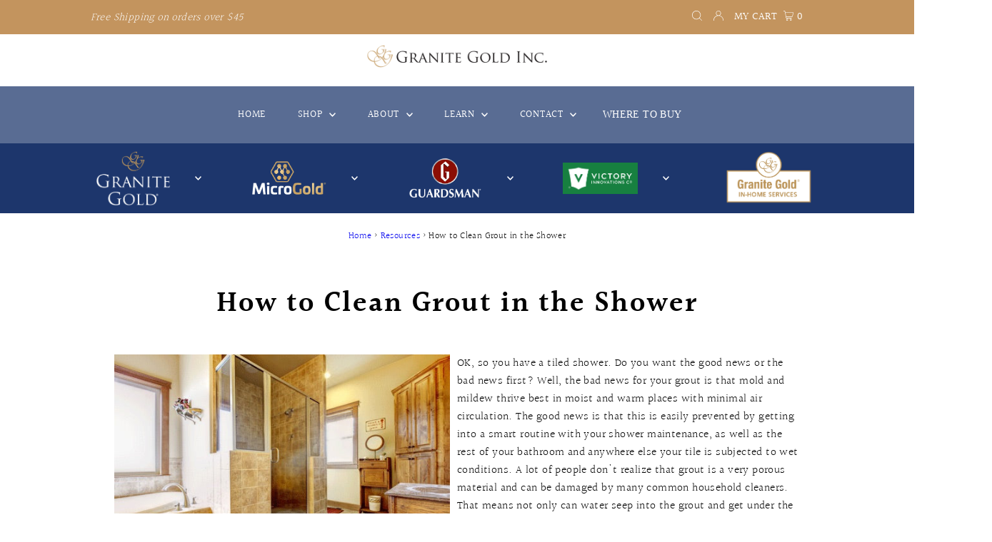

--- FILE ---
content_type: text/html; charset=utf-8
request_url: https://granitegold.com/blogs/blog/how-to-clean-grout-in-the-shower
body_size: 28382
content:
<!DOCTYPE html>
<html lang="en" class="no-js" lang="en">
<head>
  <meta charset="utf-8" />
  <meta name="viewport" content="width=device-width,initial-scale=1">
  <meta name="ps-key" content="6255-63dd461384bffc000defa978">
<meta name="ps-country" content="US">
<meta name="ps-language" content="en">
<script src="//cdn.pricespider.com/1/lib/ps-widget.js" async></script>
<!-- BEGIN Google tag (gtag.js) -->
<script async src="https://www.googletagmanager.com/gtag/js?id=AW-857618025"></script>
<script>
  window.dataLayer = window.dataLayer || [];
  function gtag(){dataLayer.push(arguments);}
  gtag('js', new Date());

  gtag('config', 'AW-857618025', {'allow_enhanced_conversions': true});
</script>
<!-- END Google tag (gtag.js) -->

  <!-- Establish early connection to external domains -->
  <link rel="preconnect" href="https://cdn.shopify.com" crossorigin>
  <link rel="preconnect" href="https://fonts.shopify.com" crossorigin>
  <link rel="preconnect" href="https://monorail-edge.shopifysvc.com">
  <link rel="preconnect" href="//ajax.googleapis.com" crossorigin /><script type="text/javascript" src="//cdn.pricespider.com/1/6255/ps-utid.js" async>
 </script> 

  <!-- Preload onDomain stylesheets and script libraries -->
  <link rel="preload" href="//granitegold.com/cdn/shop/t/11/assets/stylesheet.css?v=152413827158041813891696002622" as="style">
  <link rel="preload" as="font" href="//granitegold.com/cdn/fonts/halant/halant_n3.19b8dda358cfd2ac1c0276f3af4bed7d3dcbc9a3.woff2" type="font/woff2" crossorigin>
  <link rel="preload" as="font" href="//granitegold.com/cdn/fonts/halant/halant_n4.7a3ca1dd5e401bca6e0e60419988fc6cfb4396fb.woff2" type="font/woff2" crossorigin>
  <link rel="preload" as="font" href="//granitegold.com/cdn/fonts/halant/halant_n6.ebdefaba0504a1f859ddaae985582901c790e659.woff2" type="font/woff2" crossorigin>
  <link rel="preload" href="//granitegold.com/cdn/shop/t/11/assets/eventemitter3.min.js?v=27939738353326123541692128257" as="script">
  <link rel="preload" href="//granitegold.com/cdn/shop/t/11/assets/theme.js?v=35920753679407199421692128257" as="script">

  <link rel="shortcut icon" href="//granitegold.com/cdn/shop/files/GG_PrimaryLogo_Stacked_copy_8486b3a5-bb33-470f-b767-e1304f4cc4e2_32x32.webp?v=1738630743" type="image/png" />
  <link rel="canonical" href="https://granitegold.com/blogs/blog/how-to-clean-grout-in-the-shower" />

  <title>How to Clean Grout in the Shower &ndash; Granite Gold®</title>
  <meta name="description" content="OK, so you have a tiled shower. Do you want the good news or the bad news first? Well, the bad news for your grout is that mold and mildew thrive best in moist and warm places with minimal air circulation. The good news is that this is easily prevented by getting into a smart routine with your shower maintenance, as we" />

  
 <script type="application/ld+json">
   {
     "@context": "https://schema.org",
     "@type": "BlogPosting",
     "author": {
       "@type": "Person",
       "name": "The Lennys"
     },
     "datePublished": "2022-02-14",
     "headline": "How to Clean Grout in the Shower",
     "image": "articles/bath_f257f8fa-4062-435f-9ccd-e05f82738d62.jpg",
     "publisher": {
       "@type": "Organization",
       "name": "Granite Gold®",
       "url": "/"
       
     },
     "dateModified": "2020-04-13",
     "mainEntityOfPage": "/blogs/blog/how-to-clean-grout-in-the-shower"
   }
 </script>


  

<meta property="og:type" content="article">
<meta property="og:title" content="How to Clean Grout in the Shower">
<meta property="og:url" content="https://granitegold.com/blogs/blog/how-to-clean-grout-in-the-shower">
<meta property="og:description" content="OK, so you have a tiled shower. Do you want the good news or the bad news first? Well, the bad news for your grout is that mold and mildew thrive best in moist and warm places with minimal air circulation. The good news is that this is easily prevented by getting into a smart routine with your shower maintenance, as well as the rest of your bathroom and anywhere else your tile is subjected to wet conditions.

A lot of people don&#39;t realize that grout is a very porous material and can be damaged by many common household cleaners. That means not only can water seep into the grout and get under the tile, but that it can harbor mildew as well. But don&#39;t worry, it&#39;s easy to prevent as long as you follow these guidelines:
How to prevent mold and mildew from growing:
Sometimes the best defense is a good offense. Staying proactive here will save you a major headache down the line in trying to clean mildew and stains out of your grout. The key to preventing mold growth is to deprive it of as much moisture as possible. With this being shower or bathroom tile, that may sound a little impossible, but there are some steps you can take to keep moisture out of your tile as much as possible:

Make sure your bathroom has proper air circulation:
It&#39;s a good idea to open a window and/or run the bathroom exhaust fan for 10-15 minutes following a shower. Good airflow helps with fast evaporation of water on the tile, drying before mildew has a chance to grow and start to cause a problem. Leaving the shower door or curtain open will help cut down on this time as well.

Wipe down or squeegee your shower after use:
This is a good habit to get into, and only takes a few moments. You can use a hand towel or a squeegee to wipe away excess moisture, pay attention to where water naturally wants to pool and be sure to get these spots as well.
How to clean your grout:
One recommendation we see being thrown around a lot is to use a vinegar-based solution for cleaning grout, but this is not the best idea. Like previously mentioned, vinegar and other acidic substances will eat away at the structure of the grout. Over time this can lead to the structure deteriorating and breaking apart, allowing water, dirt and grime to get in underneath the tile.

What you should use instead is a pH balanced cleaner that is formulated specifically for use on grout, like Granite Gold Grout Cleaner®, which is safe for use on natural stone, porcelain tile and colored grout. Overly abrasive scrubbing tools can break down and damage your granite as well, which is why the cleaner comes with a nylon scrub brush to agitate and dislodge dirt in the hills and valleys of your grout.
How to remove tough grime:
For particularly stubborn grime or mildew, you have a few options. It&#39;s important to avoid discoloration, especially with darker shades of grout. Overly alkaline chemicals (opposite of acidic) like bleach can absorb into the grout and oxidize, leaving a white stain.

However, for really tough grime and mildew, bleach can be used if diluted to a 50/50 mix with water. Just make sure to rinse this solution away completely, and be careful to keep the mixture off of metal fixtures, porcelain and wood surfaces.
Have natural stone tile? Seal your stone as well as the grout:
Stone like granite, marble and travertine require sealing to resist moisture and staining, as the natural stone is also a porous material. A good quality sealer will form a protective barrier over these pores to prevent moisture from seeping in, and to protect the surface from harmful chemicals at the same time.

It&#39;s recommended to seal your stone once every 6-12 months, but this time greatly depends on the kind of use the stone is seeing in any given area.

How do you know when it&#39;s time to reseal?
You can check the integrity of your seal with the water test. Pour a small spot of water (about 3 inches in diameter) on the surface of the stone in multiple spots and let it sit for half an hour before wiping away. If the stone darkens in those spots, it means water is penetrating your stone and needs to be sealed again.

Just remember, the name of the game when it comes to maintaining your grout is to stay on top of your routine! Keep excess moisture off your tile, and cleaning will be a breeze. Let things go and... well, it&#39;s not pretty.

For more grout and natural stone care tips, we have a massive catalog of helpful content and guides just like this on our blog. Be sure to check out our full line of stone and household cleaning and care products!">

<meta property="og:image" content="http://granitegold.com/cdn/shop/articles/bath_f257f8fa-4062-435f-9ccd-e05f82738d62_1024x1024.jpg?v=1644894788">
<meta property="og:image:secure_url" content="https://granitegold.com/cdn/shop/articles/bath_f257f8fa-4062-435f-9ccd-e05f82738d62_1024x1024.jpg?v=1644894788">


<meta property="og:site_name" content="Granite Gold®">



<meta name="twitter:card" content="summary_large_image">


<meta name="twitter:site" content="@">


<meta name="twitter:title" content="How to Clean Grout in the Shower">
<meta name="twitter:description" content="OK, so you have a tiled shower. Do you want the good news or the bad news first? Well, the bad news for your grout is that mold and mildew thrive best in moist and warm places with minimal air circula">

<meta property="twitter:image" content="https://granitegold.com/cdn/shop/articles/bath_f257f8fa-4062-435f-9ccd-e05f82738d62_1024x1024.jpg?v=1644894788">



  <style data-shopify>
:root {
    --main-family: Halant;
    --main-weight: 300;
    --main-style: normal;
    --main-spacing: 0.025em;
    --nav-family: Halant;
    --nav-weight: 400;
    --nav-style: normal;
    --nav-spacing: 0.050em;
    --heading-family: Halant;
    --heading-weight: 600;
    --heading-style: normal;
    --heading-spacing: 0.050em;
    --font-size: 16px;
    --nav-size: 14px;
    --h1-size: 22px;
    --h2-size: 22px;
    --h3-size: 20px;
    --header-wrapper-background: #ffffff;
    --background: #ffffff;
    --logo-color: #404040;
    --header: #c3945e;
    --hello-color: #ffffff;
    --header-icons: #ffffff;
    --header-icons-hover: #ffffff;
    --mobile-header-icons: #b79e8c;
    --text-color: #000000;
    --link-color: #464242;
    --sale-color: #c60808;
    --dotted-color: #cccccc;
    --button-color: #b79e8c;
    --button-hover: #836957;
    --button-text: #ffffff;
    --secondary-button-color: #836957;
    --secondary-button-hover: #b79e8c;
    --secondary-button-text: #ffffff;
    --direction-color: #a4a4a4;
    --direction-background: rgba(0,0,0,0);
    --direction-hover: rgba(0,0,0,0);
    --footer-background: #1d366c;
    --footer-text: #ffffff;
    --footer-icons-color: #ffffff;
    --footer-input: #ffffff;
    --footer-input-text: #000000;
    --footer-button: #000000;
    --footer-button-text: #ffffff;
    --nav-color: #ffffff;
    --nav-hover-color: rgba(0,0,0,0);
    --nav-background-color: #1d366c;
    --nav-hover-link-color: #ffffff;
    --nav-border-color: rgba(0,0,0,0);
    --dropdown-background-color: #ffffff;
    --dropdown-link-color: #000000;
    --dropdown-link-hover-color: #796b62;
    --dropdown-min-width: 220px;
    --free-shipping-bg: #b79e8c;
    --free-shipping-text: #ffffff;
    --error-color: #c60808;
    --error-color-light: #fdd0d0;
    --swatch-height: 40px;
    --swatch-width: 44px;
    --tool-tip-width: -20;
    --icon-border-color: #e6e6e6;
    --select-arrow-bg: url(//granitegold.com/cdn/shop/t/11/assets/select-arrow.png?v=112595941721225094991692128257);
    --keyboard-focus-color: #f3f3f3;
    --keyboard-focus-border-style: dotted;
    --keyboard-focus-border-weight: 1;
    --price-unit-price: #999999;
    --color-filter-size: 20px;
    --color-body-text: var(--text-color);
    --color-body: var(--background);
    --color-bg: var(--background);
    --section-margins: 40px;

    --star-active: rgb(0, 0, 0);
    --star-inactive: rgb(204, 204, 204);

    
      --button-corners: 3px;
    

  }
  @media (max-width: 740px) {
    :root {
      --font-size: calc(16px - (16px * 0.15));
      --nav-size: calc(14px - (14px * 0.15));
      --h1-size: calc(22px - (22px * 0.15));
      --h2-size: calc(22px - (22px * 0.15));
      --h3-size: calc(20px - (20px * 0.15));
      --collection-item-image-height: 220px;
    }
  }
  @media screen and (min-width: 741px) and (max-width: 1220px) {
    :root {
        --collection-item-image-height: 320px;
    }
  }
  @media screen and (min-width: 1221px) {
    :root {
        --collection-item-image-height: 450px;
    }
  }
</style>


  <link rel="stylesheet" href="//granitegold.com/cdn/shop/t/11/assets/stylesheet.css?v=152413827158041813891696002622" type="text/css">

  <style>
  @font-face {
  font-family: Halant;
  font-weight: 300;
  font-style: normal;
  font-display: swap;
  src: url("//granitegold.com/cdn/fonts/halant/halant_n3.19b8dda358cfd2ac1c0276f3af4bed7d3dcbc9a3.woff2") format("woff2"),
       url("//granitegold.com/cdn/fonts/halant/halant_n3.2f3e95c249f5359d85996ec20bc4cce914a842db.woff") format("woff");
}

  @font-face {
  font-family: Halant;
  font-weight: 400;
  font-style: normal;
  font-display: swap;
  src: url("//granitegold.com/cdn/fonts/halant/halant_n4.7a3ca1dd5e401bca6e0e60419988fc6cfb4396fb.woff2") format("woff2"),
       url("//granitegold.com/cdn/fonts/halant/halant_n4.38c179b4994871894f8956587b45f527a9326a7a.woff") format("woff");
}

  @font-face {
  font-family: Halant;
  font-weight: 600;
  font-style: normal;
  font-display: swap;
  src: url("//granitegold.com/cdn/fonts/halant/halant_n6.ebdefaba0504a1f859ddaae985582901c790e659.woff2") format("woff2"),
       url("//granitegold.com/cdn/fonts/halant/halant_n6.aef6c70c0aa1ea1f20fa9f16587acd424b822af4.woff") format("woff");
}

  @font-face {
  font-family: Halant;
  font-weight: 400;
  font-style: normal;
  font-display: swap;
  src: url("//granitegold.com/cdn/fonts/halant/halant_n4.7a3ca1dd5e401bca6e0e60419988fc6cfb4396fb.woff2") format("woff2"),
       url("//granitegold.com/cdn/fonts/halant/halant_n4.38c179b4994871894f8956587b45f527a9326a7a.woff") format("woff");
}

  
  
  </style>

  <script>window.performance && window.performance.mark && window.performance.mark('shopify.content_for_header.start');</script><meta name="facebook-domain-verification" content="s4rvd80k7vtqxugr5gka5bd42uigcd">
<meta name="google-site-verification" content="vdcCTk5atkGJEzfHHDf-WvYiN2MPaXCuDMgP7uP7Yyk">
<meta id="shopify-digital-wallet" name="shopify-digital-wallet" content="/55607590985/digital_wallets/dialog">
<meta name="shopify-checkout-api-token" content="d31906dfee4ac3b06053e1e0e7c776af">
<meta id="in-context-paypal-metadata" data-shop-id="55607590985" data-venmo-supported="false" data-environment="production" data-locale="en_US" data-paypal-v4="true" data-currency="USD">
<link rel="alternate" type="application/atom+xml" title="Feed" href="/blogs/blog.atom" />
<script async="async" src="/checkouts/internal/preloads.js?locale=en-US"></script>
<script id="apple-pay-shop-capabilities" type="application/json">{"shopId":55607590985,"countryCode":"US","currencyCode":"USD","merchantCapabilities":["supports3DS"],"merchantId":"gid:\/\/shopify\/Shop\/55607590985","merchantName":"Granite Gold®","requiredBillingContactFields":["postalAddress","email","phone"],"requiredShippingContactFields":["postalAddress","email","phone"],"shippingType":"shipping","supportedNetworks":["visa","masterCard","amex","discover","elo","jcb"],"total":{"type":"pending","label":"Granite Gold®","amount":"1.00"},"shopifyPaymentsEnabled":true,"supportsSubscriptions":true}</script>
<script id="shopify-features" type="application/json">{"accessToken":"d31906dfee4ac3b06053e1e0e7c776af","betas":["rich-media-storefront-analytics"],"domain":"granitegold.com","predictiveSearch":true,"shopId":55607590985,"locale":"en"}</script>
<script>var Shopify = Shopify || {};
Shopify.shop = "mike-301.myshopify.com";
Shopify.locale = "en";
Shopify.currency = {"active":"USD","rate":"1.0"};
Shopify.country = "US";
Shopify.theme = {"name":"Testament - Potential Pricing Fix","id":157851451697,"schema_name":"Testament","schema_version":"8.6","theme_store_id":623,"role":"main"};
Shopify.theme.handle = "null";
Shopify.theme.style = {"id":null,"handle":null};
Shopify.cdnHost = "granitegold.com/cdn";
Shopify.routes = Shopify.routes || {};
Shopify.routes.root = "/";</script>
<script type="module">!function(o){(o.Shopify=o.Shopify||{}).modules=!0}(window);</script>
<script>!function(o){function n(){var o=[];function n(){o.push(Array.prototype.slice.apply(arguments))}return n.q=o,n}var t=o.Shopify=o.Shopify||{};t.loadFeatures=n(),t.autoloadFeatures=n()}(window);</script>
<script id="shop-js-analytics" type="application/json">{"pageType":"article"}</script>
<script defer="defer" async type="module" src="//granitegold.com/cdn/shopifycloud/shop-js/modules/v2/client.init-shop-cart-sync_IZsNAliE.en.esm.js"></script>
<script defer="defer" async type="module" src="//granitegold.com/cdn/shopifycloud/shop-js/modules/v2/chunk.common_0OUaOowp.esm.js"></script>
<script type="module">
  await import("//granitegold.com/cdn/shopifycloud/shop-js/modules/v2/client.init-shop-cart-sync_IZsNAliE.en.esm.js");
await import("//granitegold.com/cdn/shopifycloud/shop-js/modules/v2/chunk.common_0OUaOowp.esm.js");

  window.Shopify.SignInWithShop?.initShopCartSync?.({"fedCMEnabled":true,"windoidEnabled":true});

</script>
<script>(function() {
  var isLoaded = false;
  function asyncLoad() {
    if (isLoaded) return;
    isLoaded = true;
    var urls = ["\/\/cdn.shopify.com\/proxy\/8ae92ac38d3daee8c92faec9d21b9c6ca6bb2a8cf2f015ba19481301ca7ee4c8\/faqs-plus.herokuapp.com\/public\/script-tags\/ef-faq-plus-script.min.js?shop=mike-301.myshopify.com\u0026sp-cache-control=cHVibGljLCBtYXgtYWdlPTkwMA","\/\/cdn.shopify.com\/proxy\/c29241f3ec14004a7c41fcb7d3a644ecc3ed819b89bc14942c37cda5abbfdde5\/apps.bazaarvoice.com\/deployments\/granitegold\/main_site\/production\/en_US\/bv.js?shop=mike-301.myshopify.com\u0026sp-cache-control=cHVibGljLCBtYXgtYWdlPTkwMA","https:\/\/cdn-app.sealsubscriptions.com\/shopify\/public\/js\/sealsubscriptions.js?shop=mike-301.myshopify.com","https:\/\/cdn.pickystory.com\/widget\/static\/js\/noop.js?shop=mike-301.myshopify.com","https:\/\/cdn.roseperl.com\/storelocator-prod\/setting\/mike-301-1750215275.js?shop=mike-301.myshopify.com","https:\/\/cdn.roseperl.com\/storelocator-prod\/wtb\/mike-301-1750215277.js?shop=mike-301.myshopify.com","https:\/\/cdn.roseperl.com\/storelocator-prod\/stockist-form\/mike-301-1750215278.js?shop=mike-301.myshopify.com"];
    for (var i = 0; i < urls.length; i++) {
      var s = document.createElement('script');
      s.type = 'text/javascript';
      s.async = true;
      s.src = urls[i];
      var x = document.getElementsByTagName('script')[0];
      x.parentNode.insertBefore(s, x);
    }
  };
  if(window.attachEvent) {
    window.attachEvent('onload', asyncLoad);
  } else {
    window.addEventListener('load', asyncLoad, false);
  }
})();</script>
<script id="__st">var __st={"a":55607590985,"offset":-28800,"reqid":"90a234bb-58bf-4fbb-885d-5922bb138846-1768374045","pageurl":"granitegold.com\/blogs\/blog\/how-to-clean-grout-in-the-shower","s":"articles-556204916809","u":"47f7aa24b23a","p":"article","rtyp":"article","rid":556204916809};</script>
<script>window.ShopifyPaypalV4VisibilityTracking = true;</script>
<script id="captcha-bootstrap">!function(){'use strict';const t='contact',e='account',n='new_comment',o=[[t,t],['blogs',n],['comments',n],[t,'customer']],c=[[e,'customer_login'],[e,'guest_login'],[e,'recover_customer_password'],[e,'create_customer']],r=t=>t.map((([t,e])=>`form[action*='/${t}']:not([data-nocaptcha='true']) input[name='form_type'][value='${e}']`)).join(','),a=t=>()=>t?[...document.querySelectorAll(t)].map((t=>t.form)):[];function s(){const t=[...o],e=r(t);return a(e)}const i='password',u='form_key',d=['recaptcha-v3-token','g-recaptcha-response','h-captcha-response',i],f=()=>{try{return window.sessionStorage}catch{return}},m='__shopify_v',_=t=>t.elements[u];function p(t,e,n=!1){try{const o=window.sessionStorage,c=JSON.parse(o.getItem(e)),{data:r}=function(t){const{data:e,action:n}=t;return t[m]||n?{data:e,action:n}:{data:t,action:n}}(c);for(const[e,n]of Object.entries(r))t.elements[e]&&(t.elements[e].value=n);n&&o.removeItem(e)}catch(o){console.error('form repopulation failed',{error:o})}}const l='form_type',E='cptcha';function T(t){t.dataset[E]=!0}const w=window,h=w.document,L='Shopify',v='ce_forms',y='captcha';let A=!1;((t,e)=>{const n=(g='f06e6c50-85a8-45c8-87d0-21a2b65856fe',I='https://cdn.shopify.com/shopifycloud/storefront-forms-hcaptcha/ce_storefront_forms_captcha_hcaptcha.v1.5.2.iife.js',D={infoText:'Protected by hCaptcha',privacyText:'Privacy',termsText:'Terms'},(t,e,n)=>{const o=w[L][v],c=o.bindForm;if(c)return c(t,g,e,D).then(n);var r;o.q.push([[t,g,e,D],n]),r=I,A||(h.body.append(Object.assign(h.createElement('script'),{id:'captcha-provider',async:!0,src:r})),A=!0)});var g,I,D;w[L]=w[L]||{},w[L][v]=w[L][v]||{},w[L][v].q=[],w[L][y]=w[L][y]||{},w[L][y].protect=function(t,e){n(t,void 0,e),T(t)},Object.freeze(w[L][y]),function(t,e,n,w,h,L){const[v,y,A,g]=function(t,e,n){const i=e?o:[],u=t?c:[],d=[...i,...u],f=r(d),m=r(i),_=r(d.filter((([t,e])=>n.includes(e))));return[a(f),a(m),a(_),s()]}(w,h,L),I=t=>{const e=t.target;return e instanceof HTMLFormElement?e:e&&e.form},D=t=>v().includes(t);t.addEventListener('submit',(t=>{const e=I(t);if(!e)return;const n=D(e)&&!e.dataset.hcaptchaBound&&!e.dataset.recaptchaBound,o=_(e),c=g().includes(e)&&(!o||!o.value);(n||c)&&t.preventDefault(),c&&!n&&(function(t){try{if(!f())return;!function(t){const e=f();if(!e)return;const n=_(t);if(!n)return;const o=n.value;o&&e.removeItem(o)}(t);const e=Array.from(Array(32),(()=>Math.random().toString(36)[2])).join('');!function(t,e){_(t)||t.append(Object.assign(document.createElement('input'),{type:'hidden',name:u})),t.elements[u].value=e}(t,e),function(t,e){const n=f();if(!n)return;const o=[...t.querySelectorAll(`input[type='${i}']`)].map((({name:t})=>t)),c=[...d,...o],r={};for(const[a,s]of new FormData(t).entries())c.includes(a)||(r[a]=s);n.setItem(e,JSON.stringify({[m]:1,action:t.action,data:r}))}(t,e)}catch(e){console.error('failed to persist form',e)}}(e),e.submit())}));const S=(t,e)=>{t&&!t.dataset[E]&&(n(t,e.some((e=>e===t))),T(t))};for(const o of['focusin','change'])t.addEventListener(o,(t=>{const e=I(t);D(e)&&S(e,y())}));const B=e.get('form_key'),M=e.get(l),P=B&&M;t.addEventListener('DOMContentLoaded',(()=>{const t=y();if(P)for(const e of t)e.elements[l].value===M&&p(e,B);[...new Set([...A(),...v().filter((t=>'true'===t.dataset.shopifyCaptcha))])].forEach((e=>S(e,t)))}))}(h,new URLSearchParams(w.location.search),n,t,e,['guest_login'])})(!0,!0)}();</script>
<script integrity="sha256-4kQ18oKyAcykRKYeNunJcIwy7WH5gtpwJnB7kiuLZ1E=" data-source-attribution="shopify.loadfeatures" defer="defer" src="//granitegold.com/cdn/shopifycloud/storefront/assets/storefront/load_feature-a0a9edcb.js" crossorigin="anonymous"></script>
<script data-source-attribution="shopify.dynamic_checkout.dynamic.init">var Shopify=Shopify||{};Shopify.PaymentButton=Shopify.PaymentButton||{isStorefrontPortableWallets:!0,init:function(){window.Shopify.PaymentButton.init=function(){};var t=document.createElement("script");t.src="https://granitegold.com/cdn/shopifycloud/portable-wallets/latest/portable-wallets.en.js",t.type="module",document.head.appendChild(t)}};
</script>
<script data-source-attribution="shopify.dynamic_checkout.buyer_consent">
  function portableWalletsHideBuyerConsent(e){var t=document.getElementById("shopify-buyer-consent"),n=document.getElementById("shopify-subscription-policy-button");t&&n&&(t.classList.add("hidden"),t.setAttribute("aria-hidden","true"),n.removeEventListener("click",e))}function portableWalletsShowBuyerConsent(e){var t=document.getElementById("shopify-buyer-consent"),n=document.getElementById("shopify-subscription-policy-button");t&&n&&(t.classList.remove("hidden"),t.removeAttribute("aria-hidden"),n.addEventListener("click",e))}window.Shopify?.PaymentButton&&(window.Shopify.PaymentButton.hideBuyerConsent=portableWalletsHideBuyerConsent,window.Shopify.PaymentButton.showBuyerConsent=portableWalletsShowBuyerConsent);
</script>
<script data-source-attribution="shopify.dynamic_checkout.cart.bootstrap">document.addEventListener("DOMContentLoaded",(function(){function t(){return document.querySelector("shopify-accelerated-checkout-cart, shopify-accelerated-checkout")}if(t())Shopify.PaymentButton.init();else{new MutationObserver((function(e,n){t()&&(Shopify.PaymentButton.init(),n.disconnect())})).observe(document.body,{childList:!0,subtree:!0})}}));
</script>
<link id="shopify-accelerated-checkout-styles" rel="stylesheet" media="screen" href="https://granitegold.com/cdn/shopifycloud/portable-wallets/latest/accelerated-checkout-backwards-compat.css" crossorigin="anonymous">
<style id="shopify-accelerated-checkout-cart">
        #shopify-buyer-consent {
  margin-top: 1em;
  display: inline-block;
  width: 100%;
}

#shopify-buyer-consent.hidden {
  display: none;
}

#shopify-subscription-policy-button {
  background: none;
  border: none;
  padding: 0;
  text-decoration: underline;
  font-size: inherit;
  cursor: pointer;
}

#shopify-subscription-policy-button::before {
  box-shadow: none;
}

      </style>

<script>window.performance && window.performance.mark && window.performance.mark('shopify.content_for_header.end');</script>

  <script type="text/javascript">
    (function(c,l,a,r,i,t,y){
        c[a]=c[a]||function(){(c[a].q=c[a].q||[]).push(arguments)};
        t=l.createElement(r);t.async=1;t.src="https://www.clarity.ms/tag/"+i;
        y=l.getElementsByTagName(r)[0];y.parentNode.insertBefore(t,y);
    })(window, document, "clarity", "script", "p8ub3vgxhm");
</script>

  <meta name="google-site-verification" content="gL8CI45f6XCRlXoAlDNrkSLJ27v4jyM4I9FXGKw2wUQ" />























<div class="evm-wiser-popup-mainsection"></div>	


<!-- BEGIN app block: shopify://apps/consentmo-gdpr/blocks/gdpr_cookie_consent/4fbe573f-a377-4fea-9801-3ee0858cae41 -->


<!-- END app block --><!-- BEGIN app block: shopify://apps/klaviyo-email-marketing-sms/blocks/klaviyo-onsite-embed/2632fe16-c075-4321-a88b-50b567f42507 -->












  <script async src="https://static.klaviyo.com/onsite/js/R5UJNn/klaviyo.js?company_id=R5UJNn"></script>
  <script>!function(){if(!window.klaviyo){window._klOnsite=window._klOnsite||[];try{window.klaviyo=new Proxy({},{get:function(n,i){return"push"===i?function(){var n;(n=window._klOnsite).push.apply(n,arguments)}:function(){for(var n=arguments.length,o=new Array(n),w=0;w<n;w++)o[w]=arguments[w];var t="function"==typeof o[o.length-1]?o.pop():void 0,e=new Promise((function(n){window._klOnsite.push([i].concat(o,[function(i){t&&t(i),n(i)}]))}));return e}}})}catch(n){window.klaviyo=window.klaviyo||[],window.klaviyo.push=function(){var n;(n=window._klOnsite).push.apply(n,arguments)}}}}();</script>

  




  <script>
    window.klaviyoReviewsProductDesignMode = false
  </script>







<!-- END app block --><!-- BEGIN app block: shopify://apps/hulk-form-builder/blocks/app-embed/b6b8dd14-356b-4725-a4ed-77232212b3c3 --><!-- BEGIN app snippet: hulkapps-formbuilder-theme-ext --><script type="text/javascript">
  
  if (typeof window.formbuilder_customer != "object") {
        window.formbuilder_customer = {}
  }

  window.hulkFormBuilder = {
    form_data: {},
    shop_data: {"shop_8xCZOzBtDCsaZbzq3iXADw":{"shop_uuid":"8xCZOzBtDCsaZbzq3iXADw","shop_timezone":"America\/Los_Angeles","shop_id":62720,"shop_is_after_submit_enabled":true,"shop_shopify_plan":"Advanced","shop_shopify_domain":"mike-301.myshopify.com","shop_created_at":"2022-02-25T10:57:31.186-06:00","is_skip_metafield":false,"shop_deleted":false,"shop_disabled":false}},
    settings_data: {"shop_settings":{"shop_customise_msgs":[],"default_customise_msgs":{"is_required":"is required","thank_you":"Thank you! The form was submitted successfully.","processing":"Processing...","valid_data":"Please provide valid data","valid_email":"Provide valid email format","valid_tags":"HTML Tags are not allowed","valid_phone":"Provide valid phone number","valid_captcha":"Please provide valid captcha response","valid_url":"Provide valid URL","only_number_alloud":"Provide valid number in","number_less":"must be less than","number_more":"must be more than","image_must_less":"Image must be less than 20MB","image_number":"Images allowed","image_extension":"Invalid extension! Please provide image file","error_image_upload":"Error in image upload. Please try again.","error_file_upload":"Error in file upload. Please try again.","your_response":"Your response","error_form_submit":"Error occur.Please try again after sometime.","email_submitted":"Form with this email is already submitted","invalid_email_by_zerobounce":"The email address you entered appears to be invalid. Please check it and try again.","download_file":"Download file","card_details_invalid":"Your card details are invalid","card_details":"Card details","please_enter_card_details":"Please enter card details","card_number":"Card number","exp_mm":"Exp MM","exp_yy":"Exp YY","crd_cvc":"CVV","payment_value":"Payment amount","please_enter_payment_amount":"Please enter payment amount","address1":"Address line 1","address2":"Address line 2","city":"City","province":"Province","zipcode":"Zip code","country":"Country","blocked_domain":"This form does not accept addresses from","file_must_less":"File must be less than 20MB","file_extension":"Invalid extension! Please provide file","only_file_number_alloud":"files allowed","previous":"Previous","next":"Next","must_have_a_input":"Please enter at least one field.","please_enter_required_data":"Please enter required data","atleast_one_special_char":"Include at least one special character","atleast_one_lowercase_char":"Include at least one lowercase character","atleast_one_uppercase_char":"Include at least one uppercase character","atleast_one_number":"Include at least one number","must_have_8_chars":"Must have 8 characters long","be_between_8_and_12_chars":"Be between 8 and 12 characters long","please_select":"Please Select","phone_submitted":"Form with this phone number is already submitted","user_res_parse_error":"Error while submitting the form","valid_same_values":"values must be same","product_choice_clear_selection":"Clear Selection","picture_choice_clear_selection":"Clear Selection","remove_all_for_file_image_upload":"Remove All","invalid_file_type_for_image_upload":"You can't upload files of this type.","invalid_file_type_for_signature_upload":"You can't upload files of this type.","max_files_exceeded_for_file_upload":"You can not upload any more files.","max_files_exceeded_for_image_upload":"You can not upload any more files.","file_already_exist":"File already uploaded","max_limit_exceed":"You have added the maximum number of text fields.","cancel_upload_for_file_upload":"Cancel upload","cancel_upload_for_image_upload":"Cancel upload","cancel_upload_for_signature_upload":"Cancel upload"},"shop_blocked_domains":[]}},
    features_data: {"shop_plan_features":{"shop_plan_features":["unlimited-forms","full-design-customization","export-form-submissions","multiple-recipients-for-form-submissions","multiple-admin-notifications","enable-captcha","unlimited-file-uploads","save-submitted-form-data","set-auto-response-message","conditional-logic","form-banner","save-as-draft-facility","include-user-response-in-admin-email","disable-form-submission","file-upload"]}},
    shop: null,
    shop_id: null,
    plan_features: null,
    validateDoubleQuotes: false,
    assets: {
      extraFunctions: "https://cdn.shopify.com/extensions/019bb5ee-ec40-7527-955d-c1b8751eb060/form-builder-by-hulkapps-50/assets/extra-functions.js",
      extraStyles: "https://cdn.shopify.com/extensions/019bb5ee-ec40-7527-955d-c1b8751eb060/form-builder-by-hulkapps-50/assets/extra-styles.css",
      bootstrapStyles: "https://cdn.shopify.com/extensions/019bb5ee-ec40-7527-955d-c1b8751eb060/form-builder-by-hulkapps-50/assets/theme-app-extension-bootstrap.css"
    },
    translations: {
      htmlTagNotAllowed: "HTML Tags are not allowed",
      sqlQueryNotAllowed: "SQL Queries are not allowed",
      doubleQuoteNotAllowed: "Double quotes are not allowed",
      vorwerkHttpWwwNotAllowed: "The words \u0026#39;http\u0026#39; and \u0026#39;www\u0026#39; are not allowed. Please remove them and try again.",
      maxTextFieldsReached: "You have added the maximum number of text fields.",
      avoidNegativeWords: "Avoid negative words: Don\u0026#39;t use negative words in your contact message.",
      customDesignOnly: "This form is for custom designs requests. For general inquiries please contact our team at info@stagheaddesigns.com",
      zerobounceApiErrorMsg: "We couldn\u0026#39;t verify your email due to a technical issue. Please try again later.",
    }

  }

  

  window.FbThemeAppExtSettingsHash = {}
  
</script><!-- END app snippet --><!-- END app block --><script src="https://cdn.shopify.com/extensions/019bb5ee-ec40-7527-955d-c1b8751eb060/form-builder-by-hulkapps-50/assets/form-builder-script.js" type="text/javascript" defer="defer"></script>
<script src="https://cdn.shopify.com/extensions/019bb69b-2dbd-7d22-a34f-66b1cead5da4/consentmo-gdpr-565/assets/consentmo_cookie_consent.js" type="text/javascript" defer="defer"></script>
<link href="https://monorail-edge.shopifysvc.com" rel="dns-prefetch">
<script>(function(){if ("sendBeacon" in navigator && "performance" in window) {try {var session_token_from_headers = performance.getEntriesByType('navigation')[0].serverTiming.find(x => x.name == '_s').description;} catch {var session_token_from_headers = undefined;}var session_cookie_matches = document.cookie.match(/_shopify_s=([^;]*)/);var session_token_from_cookie = session_cookie_matches && session_cookie_matches.length === 2 ? session_cookie_matches[1] : "";var session_token = session_token_from_headers || session_token_from_cookie || "";function handle_abandonment_event(e) {var entries = performance.getEntries().filter(function(entry) {return /monorail-edge.shopifysvc.com/.test(entry.name);});if (!window.abandonment_tracked && entries.length === 0) {window.abandonment_tracked = true;var currentMs = Date.now();var navigation_start = performance.timing.navigationStart;var payload = {shop_id: 55607590985,url: window.location.href,navigation_start,duration: currentMs - navigation_start,session_token,page_type: "article"};window.navigator.sendBeacon("https://monorail-edge.shopifysvc.com/v1/produce", JSON.stringify({schema_id: "online_store_buyer_site_abandonment/1.1",payload: payload,metadata: {event_created_at_ms: currentMs,event_sent_at_ms: currentMs}}));}}window.addEventListener('pagehide', handle_abandonment_event);}}());</script>
<script id="web-pixels-manager-setup">(function e(e,d,r,n,o){if(void 0===o&&(o={}),!Boolean(null===(a=null===(i=window.Shopify)||void 0===i?void 0:i.analytics)||void 0===a?void 0:a.replayQueue)){var i,a;window.Shopify=window.Shopify||{};var t=window.Shopify;t.analytics=t.analytics||{};var s=t.analytics;s.replayQueue=[],s.publish=function(e,d,r){return s.replayQueue.push([e,d,r]),!0};try{self.performance.mark("wpm:start")}catch(e){}var l=function(){var e={modern:/Edge?\/(1{2}[4-9]|1[2-9]\d|[2-9]\d{2}|\d{4,})\.\d+(\.\d+|)|Firefox\/(1{2}[4-9]|1[2-9]\d|[2-9]\d{2}|\d{4,})\.\d+(\.\d+|)|Chrom(ium|e)\/(9{2}|\d{3,})\.\d+(\.\d+|)|(Maci|X1{2}).+ Version\/(15\.\d+|(1[6-9]|[2-9]\d|\d{3,})\.\d+)([,.]\d+|)( \(\w+\)|)( Mobile\/\w+|) Safari\/|Chrome.+OPR\/(9{2}|\d{3,})\.\d+\.\d+|(CPU[ +]OS|iPhone[ +]OS|CPU[ +]iPhone|CPU IPhone OS|CPU iPad OS)[ +]+(15[._]\d+|(1[6-9]|[2-9]\d|\d{3,})[._]\d+)([._]\d+|)|Android:?[ /-](13[3-9]|1[4-9]\d|[2-9]\d{2}|\d{4,})(\.\d+|)(\.\d+|)|Android.+Firefox\/(13[5-9]|1[4-9]\d|[2-9]\d{2}|\d{4,})\.\d+(\.\d+|)|Android.+Chrom(ium|e)\/(13[3-9]|1[4-9]\d|[2-9]\d{2}|\d{4,})\.\d+(\.\d+|)|SamsungBrowser\/([2-9]\d|\d{3,})\.\d+/,legacy:/Edge?\/(1[6-9]|[2-9]\d|\d{3,})\.\d+(\.\d+|)|Firefox\/(5[4-9]|[6-9]\d|\d{3,})\.\d+(\.\d+|)|Chrom(ium|e)\/(5[1-9]|[6-9]\d|\d{3,})\.\d+(\.\d+|)([\d.]+$|.*Safari\/(?![\d.]+ Edge\/[\d.]+$))|(Maci|X1{2}).+ Version\/(10\.\d+|(1[1-9]|[2-9]\d|\d{3,})\.\d+)([,.]\d+|)( \(\w+\)|)( Mobile\/\w+|) Safari\/|Chrome.+OPR\/(3[89]|[4-9]\d|\d{3,})\.\d+\.\d+|(CPU[ +]OS|iPhone[ +]OS|CPU[ +]iPhone|CPU IPhone OS|CPU iPad OS)[ +]+(10[._]\d+|(1[1-9]|[2-9]\d|\d{3,})[._]\d+)([._]\d+|)|Android:?[ /-](13[3-9]|1[4-9]\d|[2-9]\d{2}|\d{4,})(\.\d+|)(\.\d+|)|Mobile Safari.+OPR\/([89]\d|\d{3,})\.\d+\.\d+|Android.+Firefox\/(13[5-9]|1[4-9]\d|[2-9]\d{2}|\d{4,})\.\d+(\.\d+|)|Android.+Chrom(ium|e)\/(13[3-9]|1[4-9]\d|[2-9]\d{2}|\d{4,})\.\d+(\.\d+|)|Android.+(UC? ?Browser|UCWEB|U3)[ /]?(15\.([5-9]|\d{2,})|(1[6-9]|[2-9]\d|\d{3,})\.\d+)\.\d+|SamsungBrowser\/(5\.\d+|([6-9]|\d{2,})\.\d+)|Android.+MQ{2}Browser\/(14(\.(9|\d{2,})|)|(1[5-9]|[2-9]\d|\d{3,})(\.\d+|))(\.\d+|)|K[Aa][Ii]OS\/(3\.\d+|([4-9]|\d{2,})\.\d+)(\.\d+|)/},d=e.modern,r=e.legacy,n=navigator.userAgent;return n.match(d)?"modern":n.match(r)?"legacy":"unknown"}(),u="modern"===l?"modern":"legacy",c=(null!=n?n:{modern:"",legacy:""})[u],f=function(e){return[e.baseUrl,"/wpm","/b",e.hashVersion,"modern"===e.buildTarget?"m":"l",".js"].join("")}({baseUrl:d,hashVersion:r,buildTarget:u}),m=function(e){var d=e.version,r=e.bundleTarget,n=e.surface,o=e.pageUrl,i=e.monorailEndpoint;return{emit:function(e){var a=e.status,t=e.errorMsg,s=(new Date).getTime(),l=JSON.stringify({metadata:{event_sent_at_ms:s},events:[{schema_id:"web_pixels_manager_load/3.1",payload:{version:d,bundle_target:r,page_url:o,status:a,surface:n,error_msg:t},metadata:{event_created_at_ms:s}}]});if(!i)return console&&console.warn&&console.warn("[Web Pixels Manager] No Monorail endpoint provided, skipping logging."),!1;try{return self.navigator.sendBeacon.bind(self.navigator)(i,l)}catch(e){}var u=new XMLHttpRequest;try{return u.open("POST",i,!0),u.setRequestHeader("Content-Type","text/plain"),u.send(l),!0}catch(e){return console&&console.warn&&console.warn("[Web Pixels Manager] Got an unhandled error while logging to Monorail."),!1}}}}({version:r,bundleTarget:l,surface:e.surface,pageUrl:self.location.href,monorailEndpoint:e.monorailEndpoint});try{o.browserTarget=l,function(e){var d=e.src,r=e.async,n=void 0===r||r,o=e.onload,i=e.onerror,a=e.sri,t=e.scriptDataAttributes,s=void 0===t?{}:t,l=document.createElement("script"),u=document.querySelector("head"),c=document.querySelector("body");if(l.async=n,l.src=d,a&&(l.integrity=a,l.crossOrigin="anonymous"),s)for(var f in s)if(Object.prototype.hasOwnProperty.call(s,f))try{l.dataset[f]=s[f]}catch(e){}if(o&&l.addEventListener("load",o),i&&l.addEventListener("error",i),u)u.appendChild(l);else{if(!c)throw new Error("Did not find a head or body element to append the script");c.appendChild(l)}}({src:f,async:!0,onload:function(){if(!function(){var e,d;return Boolean(null===(d=null===(e=window.Shopify)||void 0===e?void 0:e.analytics)||void 0===d?void 0:d.initialized)}()){var d=window.webPixelsManager.init(e)||void 0;if(d){var r=window.Shopify.analytics;r.replayQueue.forEach((function(e){var r=e[0],n=e[1],o=e[2];d.publishCustomEvent(r,n,o)})),r.replayQueue=[],r.publish=d.publishCustomEvent,r.visitor=d.visitor,r.initialized=!0}}},onerror:function(){return m.emit({status:"failed",errorMsg:"".concat(f," has failed to load")})},sri:function(e){var d=/^sha384-[A-Za-z0-9+/=]+$/;return"string"==typeof e&&d.test(e)}(c)?c:"",scriptDataAttributes:o}),m.emit({status:"loading"})}catch(e){m.emit({status:"failed",errorMsg:(null==e?void 0:e.message)||"Unknown error"})}}})({shopId: 55607590985,storefrontBaseUrl: "https://granitegold.com",extensionsBaseUrl: "https://extensions.shopifycdn.com/cdn/shopifycloud/web-pixels-manager",monorailEndpoint: "https://monorail-edge.shopifysvc.com/unstable/produce_batch",surface: "storefront-renderer",enabledBetaFlags: ["2dca8a86","a0d5f9d2"],webPixelsConfigList: [{"id":"2145288497","configuration":"{\"accountID\":\"R5UJNn\",\"webPixelConfig\":\"eyJlbmFibGVBZGRlZFRvQ2FydEV2ZW50cyI6IHRydWV9\"}","eventPayloadVersion":"v1","runtimeContext":"STRICT","scriptVersion":"524f6c1ee37bacdca7657a665bdca589","type":"APP","apiClientId":123074,"privacyPurposes":["ANALYTICS","MARKETING"],"dataSharingAdjustments":{"protectedCustomerApprovalScopes":["read_customer_address","read_customer_email","read_customer_name","read_customer_personal_data","read_customer_phone"]}},{"id":"763167025","configuration":"{\"config\":\"{\\\"pixel_id\\\":\\\"G-EK0HG7KQ75\\\",\\\"target_country\\\":\\\"US\\\",\\\"gtag_events\\\":[{\\\"type\\\":\\\"begin_checkout\\\",\\\"action_label\\\":\\\"G-EK0HG7KQ75\\\"},{\\\"type\\\":\\\"search\\\",\\\"action_label\\\":\\\"G-EK0HG7KQ75\\\"},{\\\"type\\\":\\\"view_item\\\",\\\"action_label\\\":[\\\"G-EK0HG7KQ75\\\",\\\"MC-DVR40TC0S9\\\"]},{\\\"type\\\":\\\"purchase\\\",\\\"action_label\\\":[\\\"G-EK0HG7KQ75\\\",\\\"MC-DVR40TC0S9\\\"]},{\\\"type\\\":\\\"page_view\\\",\\\"action_label\\\":[\\\"G-EK0HG7KQ75\\\",\\\"MC-DVR40TC0S9\\\"]},{\\\"type\\\":\\\"add_payment_info\\\",\\\"action_label\\\":\\\"G-EK0HG7KQ75\\\"},{\\\"type\\\":\\\"add_to_cart\\\",\\\"action_label\\\":\\\"G-EK0HG7KQ75\\\"}],\\\"enable_monitoring_mode\\\":false}\"}","eventPayloadVersion":"v1","runtimeContext":"OPEN","scriptVersion":"b2a88bafab3e21179ed38636efcd8a93","type":"APP","apiClientId":1780363,"privacyPurposes":[],"dataSharingAdjustments":{"protectedCustomerApprovalScopes":["read_customer_address","read_customer_email","read_customer_name","read_customer_personal_data","read_customer_phone"]}},{"id":"354582833","configuration":"{\"pixel_id\":\"514319992497978\",\"pixel_type\":\"facebook_pixel\",\"metaapp_system_user_token\":\"-\"}","eventPayloadVersion":"v1","runtimeContext":"OPEN","scriptVersion":"ca16bc87fe92b6042fbaa3acc2fbdaa6","type":"APP","apiClientId":2329312,"privacyPurposes":["ANALYTICS","MARKETING","SALE_OF_DATA"],"dataSharingAdjustments":{"protectedCustomerApprovalScopes":["read_customer_address","read_customer_email","read_customer_name","read_customer_personal_data","read_customer_phone"]}},{"id":"shopify-app-pixel","configuration":"{}","eventPayloadVersion":"v1","runtimeContext":"STRICT","scriptVersion":"0450","apiClientId":"shopify-pixel","type":"APP","privacyPurposes":["ANALYTICS","MARKETING"]},{"id":"shopify-custom-pixel","eventPayloadVersion":"v1","runtimeContext":"LAX","scriptVersion":"0450","apiClientId":"shopify-pixel","type":"CUSTOM","privacyPurposes":["ANALYTICS","MARKETING"]}],isMerchantRequest: false,initData: {"shop":{"name":"Granite Gold®","paymentSettings":{"currencyCode":"USD"},"myshopifyDomain":"mike-301.myshopify.com","countryCode":"US","storefrontUrl":"https:\/\/granitegold.com"},"customer":null,"cart":null,"checkout":null,"productVariants":[],"purchasingCompany":null},},"https://granitegold.com/cdn","7cecd0b6w90c54c6cpe92089d5m57a67346",{"modern":"","legacy":""},{"shopId":"55607590985","storefrontBaseUrl":"https:\/\/granitegold.com","extensionBaseUrl":"https:\/\/extensions.shopifycdn.com\/cdn\/shopifycloud\/web-pixels-manager","surface":"storefront-renderer","enabledBetaFlags":"[\"2dca8a86\", \"a0d5f9d2\"]","isMerchantRequest":"false","hashVersion":"7cecd0b6w90c54c6cpe92089d5m57a67346","publish":"custom","events":"[[\"page_viewed\",{}]]"});</script><script>
  window.ShopifyAnalytics = window.ShopifyAnalytics || {};
  window.ShopifyAnalytics.meta = window.ShopifyAnalytics.meta || {};
  window.ShopifyAnalytics.meta.currency = 'USD';
  var meta = {"page":{"pageType":"article","resourceType":"article","resourceId":556204916809,"requestId":"90a234bb-58bf-4fbb-885d-5922bb138846-1768374045"}};
  for (var attr in meta) {
    window.ShopifyAnalytics.meta[attr] = meta[attr];
  }
</script>
<script class="analytics">
  (function () {
    var customDocumentWrite = function(content) {
      var jquery = null;

      if (window.jQuery) {
        jquery = window.jQuery;
      } else if (window.Checkout && window.Checkout.$) {
        jquery = window.Checkout.$;
      }

      if (jquery) {
        jquery('body').append(content);
      }
    };

    var hasLoggedConversion = function(token) {
      if (token) {
        return document.cookie.indexOf('loggedConversion=' + token) !== -1;
      }
      return false;
    }

    var setCookieIfConversion = function(token) {
      if (token) {
        var twoMonthsFromNow = new Date(Date.now());
        twoMonthsFromNow.setMonth(twoMonthsFromNow.getMonth() + 2);

        document.cookie = 'loggedConversion=' + token + '; expires=' + twoMonthsFromNow;
      }
    }

    var trekkie = window.ShopifyAnalytics.lib = window.trekkie = window.trekkie || [];
    if (trekkie.integrations) {
      return;
    }
    trekkie.methods = [
      'identify',
      'page',
      'ready',
      'track',
      'trackForm',
      'trackLink'
    ];
    trekkie.factory = function(method) {
      return function() {
        var args = Array.prototype.slice.call(arguments);
        args.unshift(method);
        trekkie.push(args);
        return trekkie;
      };
    };
    for (var i = 0; i < trekkie.methods.length; i++) {
      var key = trekkie.methods[i];
      trekkie[key] = trekkie.factory(key);
    }
    trekkie.load = function(config) {
      trekkie.config = config || {};
      trekkie.config.initialDocumentCookie = document.cookie;
      var first = document.getElementsByTagName('script')[0];
      var script = document.createElement('script');
      script.type = 'text/javascript';
      script.onerror = function(e) {
        var scriptFallback = document.createElement('script');
        scriptFallback.type = 'text/javascript';
        scriptFallback.onerror = function(error) {
                var Monorail = {
      produce: function produce(monorailDomain, schemaId, payload) {
        var currentMs = new Date().getTime();
        var event = {
          schema_id: schemaId,
          payload: payload,
          metadata: {
            event_created_at_ms: currentMs,
            event_sent_at_ms: currentMs
          }
        };
        return Monorail.sendRequest("https://" + monorailDomain + "/v1/produce", JSON.stringify(event));
      },
      sendRequest: function sendRequest(endpointUrl, payload) {
        // Try the sendBeacon API
        if (window && window.navigator && typeof window.navigator.sendBeacon === 'function' && typeof window.Blob === 'function' && !Monorail.isIos12()) {
          var blobData = new window.Blob([payload], {
            type: 'text/plain'
          });

          if (window.navigator.sendBeacon(endpointUrl, blobData)) {
            return true;
          } // sendBeacon was not successful

        } // XHR beacon

        var xhr = new XMLHttpRequest();

        try {
          xhr.open('POST', endpointUrl);
          xhr.setRequestHeader('Content-Type', 'text/plain');
          xhr.send(payload);
        } catch (e) {
          console.log(e);
        }

        return false;
      },
      isIos12: function isIos12() {
        return window.navigator.userAgent.lastIndexOf('iPhone; CPU iPhone OS 12_') !== -1 || window.navigator.userAgent.lastIndexOf('iPad; CPU OS 12_') !== -1;
      }
    };
    Monorail.produce('monorail-edge.shopifysvc.com',
      'trekkie_storefront_load_errors/1.1',
      {shop_id: 55607590985,
      theme_id: 157851451697,
      app_name: "storefront",
      context_url: window.location.href,
      source_url: "//granitegold.com/cdn/s/trekkie.storefront.55c6279c31a6628627b2ba1c5ff367020da294e2.min.js"});

        };
        scriptFallback.async = true;
        scriptFallback.src = '//granitegold.com/cdn/s/trekkie.storefront.55c6279c31a6628627b2ba1c5ff367020da294e2.min.js';
        first.parentNode.insertBefore(scriptFallback, first);
      };
      script.async = true;
      script.src = '//granitegold.com/cdn/s/trekkie.storefront.55c6279c31a6628627b2ba1c5ff367020da294e2.min.js';
      first.parentNode.insertBefore(script, first);
    };
    trekkie.load(
      {"Trekkie":{"appName":"storefront","development":false,"defaultAttributes":{"shopId":55607590985,"isMerchantRequest":null,"themeId":157851451697,"themeCityHash":"7126647624559421895","contentLanguage":"en","currency":"USD","eventMetadataId":"4c5ccd42-f951-4312-9361-456c00f8f509"},"isServerSideCookieWritingEnabled":true,"monorailRegion":"shop_domain","enabledBetaFlags":["65f19447"]},"Session Attribution":{},"S2S":{"facebookCapiEnabled":true,"source":"trekkie-storefront-renderer","apiClientId":580111}}
    );

    var loaded = false;
    trekkie.ready(function() {
      if (loaded) return;
      loaded = true;

      window.ShopifyAnalytics.lib = window.trekkie;

      var originalDocumentWrite = document.write;
      document.write = customDocumentWrite;
      try { window.ShopifyAnalytics.merchantGoogleAnalytics.call(this); } catch(error) {};
      document.write = originalDocumentWrite;

      window.ShopifyAnalytics.lib.page(null,{"pageType":"article","resourceType":"article","resourceId":556204916809,"requestId":"90a234bb-58bf-4fbb-885d-5922bb138846-1768374045","shopifyEmitted":true});

      var match = window.location.pathname.match(/checkouts\/(.+)\/(thank_you|post_purchase)/)
      var token = match? match[1]: undefined;
      if (!hasLoggedConversion(token)) {
        setCookieIfConversion(token);
        
      }
    });


        var eventsListenerScript = document.createElement('script');
        eventsListenerScript.async = true;
        eventsListenerScript.src = "//granitegold.com/cdn/shopifycloud/storefront/assets/shop_events_listener-3da45d37.js";
        document.getElementsByTagName('head')[0].appendChild(eventsListenerScript);

})();</script>
<script
  defer
  src="https://granitegold.com/cdn/shopifycloud/perf-kit/shopify-perf-kit-3.0.3.min.js"
  data-application="storefront-renderer"
  data-shop-id="55607590985"
  data-render-region="gcp-us-central1"
  data-page-type="article"
  data-theme-instance-id="157851451697"
  data-theme-name="Testament"
  data-theme-version="8.6"
  data-monorail-region="shop_domain"
  data-resource-timing-sampling-rate="10"
  data-shs="true"
  data-shs-beacon="true"
  data-shs-export-with-fetch="true"
  data-shs-logs-sample-rate="1"
  data-shs-beacon-endpoint="https://granitegold.com/api/collect"
></script>
</head>
<body class="gridlock template-article article js-slideout-toggle-wrapper js-modal-toggle-wrapper product-variant-type--swatches  theme-buttons-curved  ">
  <div class="js-slideout-overlay site-overlay"></div>
  <div class="js-modal-overlay site-overlay"></div>

  <aside class="slideout slideout__drawer-left" data-wau-slideout="mobile-navigation" id="slideout-mobile-navigation">
    <div id="shopify-section-mobile-navigation" class="shopify-section"><nav class="mobile-menu" role="navigation" data-section-id="mobile-navigation" data-section-type="mobile-navigation">
  <div class="slideout__trigger--close">
    <button class="slideout__trigger-mobile-menu js-slideout-close" data-slideout-direction="left" aria-label="Close navigation" tabindex="0" type="button" name="button">
      <div class="icn-close"></div>
    </button>
  </div>
  
  <style>
    .mobile-menu {
      background: #e6e0d7;
      height: 100vh;
    }
    .mobile-menu {
      --background-color: #e6e0d7;
      --link-color: #616161;
      --border-color: #ffffff;
    }
    .mobile-menu #predictive-search {
      --ps-background-color: var(--background-color);
      --ps-border-color: var(--border-color);
      --ps-color: var(--link-color);
    }
    .mobile-menu #predictive-search a,
    .mobile-menu #predictive-search .price-item {
      color:  var(--ps-color);
    }
    .slideout__drawer-left,
    .mobile-menu__search input {
      background: #e6e0d7;
    }
    .mobile-menu .mobile-menu__item {
      border-bottom: 1px solid #ffffff;
    }
    .mobile-menu__search form input,
    .mobile-menu__cart-icon,
    .mobile-menu__accordion > .mobile-menu__item:first-child {
      border-color: #ffffff;
    }
    .mobile-menu .mobile-menu__item a,
    .mobile-menu .accordion__submenu-2 a,
    .mobile-menu .accordion__submenu-1 a,
    .mobile-menu__cart-status a,
    .mobile-menu .mobile-menu__item i,
    .mobile-menu__featured-text p,
    .mobile-menu__featured-text a,
    .mobile-menu__search input,
    .mobile-menu__search input:focus {
      color: #616161;
    }
    .mobile-menu__search ::-webkit-input-placeholder { /* WebKit browsers */
      color: #616161;
    }
    .mobile-menu__search :-moz-placeholder { /* Mozilla Firefox 4 to 18 */
      color: #616161;
    }
    .mobile-menu__search ::-moz-placeholder { /* Mozilla Firefox 19+ */
      color: #616161;
    }
    .mobile-menu__search :-ms-input-placeholder { /* Internet Explorer 10+ */
      color: #616161;
    }
    .mobile-menu .accordion__submenu-2 a,
    .mobile-menu .accordion__submenu-1 a {
     opacity: 0.9;
    }
    .mobile-menu .slideout__trigger-mobile-menu .icn-close:after,
    .mobile-menu .slideout__trigger-mobile-menu .icn-close:before {
      border-color: #616161 !important;
    }
    .c-accordion.c-accordion--mobile-nav a,
    .c-accordion.c-accordion--mobile-nav .dropdown-arrow {
      color: #616161;
    }
    .c-accordion.c-accordion--mobile-nav li:not(.c-accordion__panel),
    .c-accordion.c-accordion--mobile-nav .dropdown-arrow {
      border-color: #ffffff;
    }
    .mobile-menu__featured-text a {
    text-decoration: underline;}
  </style>
</nav>


<style> #shopify-section-mobile-navigation .mobile-nav {position: fixed; top: 0; left: 0; width: 100%; z-index: 10;} </style></div>
  </aside>

  <div class="site-wrap">
    <div class="page-wrap">
      <div id="shopify-section-announcement-bar" class="shopify-section"><header class="announcement__bar-section js-top-bar" data-section-id="announcement-bar" data-section-type="announcement-bar-section">
  
  <div class="gridlock-fluid">
    
    <div class="grid__wrapper" id="upper-content">
      <div id="hello" class="span-4 auto sm-span-12 v-center">
            <p><em> Free Shipping on orders over $45</em></p>
        </div><div id="hello" class="span-4 auto sm-span-12 v-center">
       
      </div>
      
      
      <ul class="cart-links__wrapper span-4  auto sm-hide v-center a-right">
        <li class="seeks">
            <button class="slideout__trigger-search js-slideout-open button-as-link"
              data-wau-slideout-target="search-sidebar"
              data-slideout-direction="right"
              aria-label="Open Search"
              tabindex="0"
              type="button"
              name="button">
              <svg class="testament--icon-theme-search vib-center" version="1.1" xmlns="http://www.w3.org/2000/svg" xmlns:xlink="http://www.w3.org/1999/xlink" x="0px" y="0px"
     viewBox="0 0 20 20" height="14px" xml:space="preserve">
      <g class="hover-fill" fill="var(--hello-color)">
        <path d="M19.8,19.1l-4.6-4.6c1.4-1.5,2.2-3.6,2.2-5.8c0-4.8-3.9-8.7-8.7-8.7S0,3.9,0,8.7s3.9,8.7,8.7,8.7
        c2.2,0,4.2-0.8,5.8-2.2l4.6,4.6c0.2,0.2,0.5,0.2,0.7,0C20.1,19.6,20.1,19.3,19.8,19.1z M1,8.7C1,4.5,4.5,1,8.7,1
        c4.2,0,7.7,3.4,7.7,7.7c0,4.2-3.4,7.7-7.7,7.7C4.5,16.4,1,13,1,8.7z"/>
      </g>
    <style>.search__toggle .testament--icon-theme-search:hover .hover-fill { fill: var(--hello-color);}</style>
    </svg>





            </button>
        </li>
        
          
            <li class="cart-links__link-account cust">
              <a href="https://shopify.com/55607590985/account?locale=en&region_country=US">
                <svg class="testament--icon-theme-user cart-links__link-account--icon vib-center" version="1.1" xmlns="http://www.w3.org/2000/svg" xmlns:xlink="http://www.w3.org/1999/xlink" x="0px" y="0px"
       viewBox="0 0 20.5 20" height="14px" xml:space="preserve">
       <g class="hover-fill" fill="var(--hello-color)">
         <path d="M12.7,9.6c1.6-0.9,2.7-2.6,2.7-4.5c0-2.8-2.3-5.1-5.1-5.1C7.4,0,5.1,2.3,5.1,5.1c0,1.9,1.1,3.6,2.7,4.5
           C3.3,10.7,0,14.7,0,19.5C0,19.8,0.2,20,0.5,20s0.5-0.2,0.5-0.5c0-5.1,4.2-9.3,9.3-9.3s9.3,4.2,9.3,9.3c0,0.3,0.2,0.5,0.5,0.5
           s0.5-0.2,0.5-0.5C20.5,14.7,17.1,10.7,12.7,9.6z M6,5.1c0-2.3,1.9-4.2,4.2-4.2s4.2,1.9,4.2,4.2s-1.9,4.2-4.2,4.2S6,7.4,6,5.1z"/>
       </g>
       <style>.cart-links__link-account .testament--icon-theme-user:hover .hover-fill { fill: var(--hello-color);}</style>
    </svg>





              </a>
            </li>
          
        
<li class="cart-links__link-cart my-cart-link-container">
          
<a class="slideout__trigger--open" href="/cart" tabindex="-1">
              <button class="slideout__trigger-mobile-menu js-mini-cart-trigger js-slideout-open" data-wau-slideout-target="ajax-cart" data-slideout-direction="right" aria-label="Open cart" tabindex="0" type="button" name="button">
                <span class="my-cart-text">MY CART&nbsp; </span>
                <svg class="testament--icon-theme-cart cart-links__link-cart--icon vib-center" version="1.1" xmlns="http://www.w3.org/2000/svg" xmlns:xlink="http://www.w3.org/1999/xlink" x="0px" y="0px"
       viewBox="0 0 20.8 20" height="14px" xml:space="preserve">
      <g class="hover-fill" fill="var(--hello-color)">
        <path class="st0" d="M0,0.5C0,0.2,0.2,0,0.5,0h1.6c0.7,0,1.2,0.4,1.4,1.1l0.4,1.8h15.4c0.9,0,1.6,0.9,1.4,1.8l-1.6,6.7
          c-0.2,0.6-0.7,1.1-1.4,1.1h-12l0.3,1.5c0,0.2,0.2,0.4,0.5,0.4h10.1c0.3,0,0.5,0.2,0.5,0.5s-0.2,0.5-0.5,0.5H6.5
          c-0.7,0-1.3-0.5-1.4-1.2L4.8,12L3.1,3.4L2.6,1.3C2.5,1.1,2.3,1,2.1,1H0.5C0.2,1,0,0.7,0,0.5z M4.1,3.8l1.5,7.6h12.2
          c0.2,0,0.4-0.2,0.5-0.4l1.6-6.7c0.1-0.3-0.2-0.6-0.5-0.6H4.1z"/>
        <path class="st0" d="M7.6,17.1c-0.5,0-1,0.4-1,1s0.4,1,1,1s1-0.4,1-1S8.1,17.1,7.6,17.1z M5.7,18.1c0-1.1,0.9-1.9,1.9-1.9
          c1.1,0,1.9,0.9,1.9,1.9c0,1.1-0.9,1.9-1.9,1.9C6.6,20,5.7,19.1,5.7,18.1z"/>
        <path class="st0" d="M15.2,17.1c-0.5,0-1,0.4-1,1s0.4,1,1,1c0.5,0,1-0.4,1-1S15.8,17.1,15.2,17.1z M13.3,18.1c0-1.1,0.9-1.9,1.9-1.9
          c1.1,0,1.9,0.9,1.9,1.9c0,1.1-0.9,1.9-1.9,1.9C14.2,20,13.3,19.1,13.3,18.1z"/>
      </g>
      <style>.cart-links__link-cart .testament--icon-theme-cart:hover .hover-fill { fill: var(--hello-color);}</style>
    </svg>





                <span class="js-cart-count">0</span>
              </button>
            </a>
          
        </li>
      </ul>
    </div>
    
  </div>
  

  <style>
    
    .announcement__bar-section .gridlock-fluid .grid__wrapper {
      max-width: 100%;
    }
    #hello p,
    ul#cart li a,
    ul#cart li span {
      font-size: 15px;
      margin-bottom: 0;
    }
    .cart-links__wrapper button,
    .announcement__bar-section .disclosure-list__option {
      font-size: 15px;
      display: block;
      margin-bottom: 0;
    }.mobile-menu__cart-icon .bag--icon,
      .mobile-menu__cart-link .bag--icon {
        display: none;
      }ul.cart-links__wrapper svg.vib-center {
      margin-top: -4px;
    }
  </style>


</header>



<style> #shopify-section-announcement-bar .text {text-align: center;} </style></div>
      <div id="shopify-section-header" class="shopify-section">
<div class="row">
  
<div id="logo" class="desktop-12 tablet-6 mobile-3">
  
<a href="/">
    <img src="//granitegold.com/cdn/shop/files/GG-logo_5612edbb-f832-45d6-a73c-9dec0fb35b7b_600x.png?v=1738591229" alt="Granite Gold logo" itemprop="logo">
  </a>
  
</div>

</div>
<div class="header-section nav__option-full js-header" data-section-id="header" data-section-type="header-section" id="header-hide">
  <div class="mobile__header grid__wrapper desktop-hide js-mobile-header-wrapper">

    <div class="mobile-menu__logo span-6 auto v-center a-center">
      
<a href="/"><img src="//granitegold.com/cdn/shop/files/GG-logo_5612edbb-f832-45d6-a73c-9dec0fb35b7b_500x.png?v=1738591229" alt="Granite Gold logo" itemprop="logo"></a>
      
    </div>
    <div class="mobile-menu__cart-link my-cart-link-container span-3 auto v-center">
      
<div class="mobile-menu__cart-link slideout__trigger--open">
          <button class="slideout__trigger-mobile-menu js-mini-cart-trigger js-slideout-open" data-wau-slideout-target="ajax-cart" data-slideout-direction="right" aria-label="Open cart" tabindex="0" type="button" name="button">
            <svg class="testament--icon-theme-cart cart--icon vib-center" version="1.1" xmlns="http://www.w3.org/2000/svg" xmlns:xlink="http://www.w3.org/1999/xlink" x="0px" y="0px"
       viewBox="0 0 20.8 20" height="18px" xml:space="preserve">
      <g class="hover-fill" fill="var(--mobile-header-icons)">
        <path class="st0" d="M0,0.5C0,0.2,0.2,0,0.5,0h1.6c0.7,0,1.2,0.4,1.4,1.1l0.4,1.8h15.4c0.9,0,1.6,0.9,1.4,1.8l-1.6,6.7
          c-0.2,0.6-0.7,1.1-1.4,1.1h-12l0.3,1.5c0,0.2,0.2,0.4,0.5,0.4h10.1c0.3,0,0.5,0.2,0.5,0.5s-0.2,0.5-0.5,0.5H6.5
          c-0.7,0-1.3-0.5-1.4-1.2L4.8,12L3.1,3.4L2.6,1.3C2.5,1.1,2.3,1,2.1,1H0.5C0.2,1,0,0.7,0,0.5z M4.1,3.8l1.5,7.6h12.2
          c0.2,0,0.4-0.2,0.5-0.4l1.6-6.7c0.1-0.3-0.2-0.6-0.5-0.6H4.1z"/>
        <path class="st0" d="M7.6,17.1c-0.5,0-1,0.4-1,1s0.4,1,1,1s1-0.4,1-1S8.1,17.1,7.6,17.1z M5.7,18.1c0-1.1,0.9-1.9,1.9-1.9
          c1.1,0,1.9,0.9,1.9,1.9c0,1.1-0.9,1.9-1.9,1.9C6.6,20,5.7,19.1,5.7,18.1z"/>
        <path class="st0" d="M15.2,17.1c-0.5,0-1,0.4-1,1s0.4,1,1,1c0.5,0,1-0.4,1-1S15.8,17.1,15.2,17.1z M13.3,18.1c0-1.1,0.9-1.9,1.9-1.9
          c1.1,0,1.9,0.9,1.9,1.9c0,1.1-0.9,1.9-1.9,1.9C14.2,20,13.3,19.1,13.3,18.1z"/>
      </g>
      <style>.mobile-menu__cart-link .testament--icon-theme-cart:hover .hover-fill { fill: var(--mobile-header-icons);}</style>
    </svg>





           <svg class="testament--icon-theme-bag bag--icon vib-center" version="1.1" xmlns="http://www.w3.org/2000/svg" xmlns:xlink="http://www.w3.org/1999/xlink" x="0px" y="0px"
       viewBox="0 0 22 20" height="18px" xml:space="preserve">
      <g class="hover-fill" fill="var(--mobile-header-icons)">
        <path d="M21.9,4.2C21.8,4.1,21.6,4,21.5,4H15c0-2.2-1.8-4-4-4C8.8,0,7,1.8,7,4v2.2C6.7,6.3,6.5,6.6,6.5,7c0,0.6,0.4,1,1,1s1-0.4,1-1
        c0-0.4-0.2-0.7-0.5-0.8V5h5V4H8c0-1.7,1.3-3,3-3s3,1.3,3,3v2.2c-0.3,0.2-0.5,0.5-0.5,0.8c0,0.6,0.4,1,1,1s1-0.4,1-1
        c0-0.4-0.2-0.7-0.5-0.8V5h5.9l-2.3,13.6c0,0.2-0.2,0.4-0.5,0.4H3.8c-0.2,0-0.5-0.2-0.5-0.4L1.1,5H6V4H0.5C0.4,4,0.2,4.1,0.1,4.2
        C0,4.3,0,4.4,0,4.6l2.4,14.2C2.5,19.5,3.1,20,3.8,20h14.3c0.7,0,1.4-0.5,1.5-1.3L22,4.6C22,4.4,22,4.3,21.9,4.2z"/>
      </g>
      <style>.mobile-menu__cart-link .testament--icon-theme-bag:hover .hover-fill { fill: var(--mobile-header-icons);}</style>
    </svg>





            <span class="js-cart-count vib-center">0</span>
          </button>
        </div>
      
    </div>
  </div>
  <div class="js-header-wrapper header-wrapper main-header">
    
    <div class="clear"></div>
    <nav aria-label="Primary Navigation" class="navigation js-navigation" id="main-menu" data-sticky-class="navigation--sticky">
      
      
        <ul role="menubar" aria-label="Primary Navigation" id="main-nav" class="navigation__menu  row">
        	
          
            

  <li class="navigation__menuitem js-doubletap-to-go" role="none">
    <a class="navigation__menulink js-menu-link is_upcase-true" role="menuitem" href="/">Home</a>
  </li>




          
            

  <li class="navigation__menuitem navigation__menuitem--dropdown js-menuitem js-doubletap-to-go" role="none">
    <a class="navigation__menulink js-menu-link js-aria-expand js-open-dropdown-on-key is_upcase-true" role="menuitem" aria-haspop="true" aria-expanded="false" href="#">
      Shop
      
  
    <svg class="testament--apollo-down-carrot navigation__menulink--icon vib-center" height="6px" version="1.1" xmlns="http://www.w3.org/2000/svg" xmlns:xlink="http://www.w3.org/1999/xlink" x="0px" y="0px"
    	 viewBox="0 0 20 13.3" xml:space="preserve">
      <g class="hover-fill" fill="var(--nav-color)">
        <polygon points="17.7,0 10,8.3 2.3,0 0,2.5 10,13.3 20,2.5 "/>
      </g>
      <style>.navigation__menulink .testament--apollo-down-carrot:hover .hover-fill { fill: var(--nav-hover-link-color);}</style>
    </svg>
  






    </a>
    <ul role="menu" aria-label="Shop" class="dropdown js-dropdown">
      
        
          <li class="dropdown__menuitem" role="none">
            <a class="dropdown__menulink js-menu-link" role="menuitem" href="/collections/specialty-cleaning-products">All Products</a>
          </li>
        
      
    </ul>
  </li>




          
            

  <li class="navigation__menuitem navigation__menuitem--dropdown js-menuitem js-doubletap-to-go" role="none">
    <a class="navigation__menulink js-menu-link js-aria-expand js-open-dropdown-on-key is_upcase-true" role="menuitem" aria-haspop="true" aria-expanded="false" href="#">
      About
      
  
    <svg class="testament--apollo-down-carrot navigation__menulink--icon vib-center" height="6px" version="1.1" xmlns="http://www.w3.org/2000/svg" xmlns:xlink="http://www.w3.org/1999/xlink" x="0px" y="0px"
    	 viewBox="0 0 20 13.3" xml:space="preserve">
      <g class="hover-fill" fill="var(--nav-color)">
        <polygon points="17.7,0 10,8.3 2.3,0 0,2.5 10,13.3 20,2.5 "/>
      </g>
      <style>.navigation__menulink .testament--apollo-down-carrot:hover .hover-fill { fill: var(--nav-hover-link-color);}</style>
    </svg>
  






    </a>
    <ul role="menu" aria-label="About" class="dropdown js-dropdown">
      
        
          <li class="dropdown__menuitem" role="none">
            <a class="dropdown__menulink js-menu-link" role="menuitem" href="/pages/about">Our History</a>
          </li>
        
      
        
          <li class="dropdown__menuitem" role="none">
            <a class="dropdown__menulink js-menu-link" role="menuitem" href="/pages/folds-of-honor">Folds of Honor</a>
          </li>
        
      
    </ul>
  </li>




          
            

  <li class="navigation__menuitem navigation__menuitem--dropdown js-menuitem js-doubletap-to-go" role="none">
    <a class="navigation__menulink js-menu-link js-aria-expand js-open-dropdown-on-key is_upcase-true" role="menuitem" aria-haspop="true" aria-expanded="false" href="/blogs/blog">
      Learn
      
  
    <svg class="testament--apollo-down-carrot navigation__menulink--icon vib-center" height="6px" version="1.1" xmlns="http://www.w3.org/2000/svg" xmlns:xlink="http://www.w3.org/1999/xlink" x="0px" y="0px"
    	 viewBox="0 0 20 13.3" xml:space="preserve">
      <g class="hover-fill" fill="var(--nav-color)">
        <polygon points="17.7,0 10,8.3 2.3,0 0,2.5 10,13.3 20,2.5 "/>
      </g>
      <style>.navigation__menulink .testament--apollo-down-carrot:hover .hover-fill { fill: var(--nav-hover-link-color);}</style>
    </svg>
  






    </a>
    <ul role="menu" aria-label="Learn" class="dropdown js-dropdown">
      
        
          <li class="dropdown__menuitem" role="none">
            <a class="dropdown__menulink js-menu-link" role="menuitem" href="/community/faq">FAQs</a>
          </li>
        
      
        
          <li class="dropdown__menuitem" role="none">
            <a class="dropdown__menulink js-menu-link" role="menuitem" href="/blogs/blog/tagged/Category_Disinfecting">Disinfecting</a>
          </li>
        
      
        
          <li class="dropdown__menuitem" role="none">
            <a class="dropdown__menulink js-menu-link" role="menuitem" href="https://granitegold.com/blogs/blog/tagged/Category_Floors">Flooring</a>
          </li>
        
      
        
          <li class="dropdown__menuitem" role="none">
            <a class="dropdown__menulink js-menu-link" role="menuitem" href="/blogs/blog/tagged/category_granite-cleaning">Granite Cleaning</a>
          </li>
        
      
        
          <li class="dropdown__menuitem" role="none">
            <a class="dropdown__menulink js-menu-link" role="menuitem" href="/blogs/blog/tagged/category_stone-care">Stone Care</a>
          </li>
        
      
        
          <li class="dropdown__menuitem" role="none">
            <a class="dropdown__menulink js-menu-link" role="menuitem" href="/blogs/blog/tagged/category_outdoor">Outdoor</a>
          </li>
        
      
        
          <li class="dropdown__menuitem" role="none">
            <a class="dropdown__menulink js-menu-link" role="menuitem" href="/blogs/blog/tagged/category_grout">Grout</a>
          </li>
        
      
        
          <li class="dropdown__menuitem" role="none">
            <a class="dropdown__menulink js-menu-link" role="menuitem" href="/blogs/blog/tagged/category_sealing-stone">Sealing Stone</a>
          </li>
        
      
        
          <li class="dropdown__menuitem" role="none">
            <a class="dropdown__menulink js-menu-link" role="menuitem" href="/blogs/blog/tagged/fabric-care">Fabric Care</a>
          </li>
        
      
        
          <li class="dropdown__menuitem" role="none">
            <a class="dropdown__menulink js-menu-link" role="menuitem" href="/blogs/blog/tagged/wood-furniture-care">Wood Furniture Care</a>
          </li>
        
      
        
          <li class="dropdown__menuitem" role="none">
            <a class="dropdown__menulink js-menu-link" role="menuitem" href="/blogs/blog/tagged/leather-care">Leather Care</a>
          </li>
        
      
        
          <li class="dropdown__menuitem" role="none">
            <a class="dropdown__menulink js-menu-link" role="menuitem" href="/blogs/blog/tagged/outdoor-furniture-care">Outdoor Furniture Care</a>
          </li>
        
      
    </ul>
  </li>




          
            

  <li class="navigation__menuitem navigation__menuitem--dropdown js-menuitem js-doubletap-to-go" role="none">
    <a class="navigation__menulink js-menu-link js-aria-expand js-open-dropdown-on-key is_upcase-true" role="menuitem" aria-haspop="true" aria-expanded="false" href="#">
      Contact
      
  
    <svg class="testament--apollo-down-carrot navigation__menulink--icon vib-center" height="6px" version="1.1" xmlns="http://www.w3.org/2000/svg" xmlns:xlink="http://www.w3.org/1999/xlink" x="0px" y="0px"
    	 viewBox="0 0 20 13.3" xml:space="preserve">
      <g class="hover-fill" fill="var(--nav-color)">
        <polygon points="17.7,0 10,8.3 2.3,0 0,2.5 10,13.3 20,2.5 "/>
      </g>
      <style>.navigation__menulink .testament--apollo-down-carrot:hover .hover-fill { fill: var(--nav-hover-link-color);}</style>
    </svg>
  






    </a>
    <ul role="menu" aria-label="Contact" class="dropdown js-dropdown">
      
        
          <li class="dropdown__menuitem" role="none">
            <a class="dropdown__menulink js-menu-link" role="menuitem" href="/pages/ask-the-experts">Ask the Experts</a>
          </li>
        
      
        
          <li class="dropdown__menuitem" role="none">
            <a class="dropdown__menulink js-menu-link" role="menuitem" href="/pages/contact">Contact Us</a>
          </li>
        
      
    </ul>
  </li>




          
          <a id="ps-nav-link" class="ps-widget" ps-sku="GG0032" ></a> 
        </ul>
        
      
    </nav>
    <div class="clear header-spacer"></div>
  </div>
  <style>
    
      @media screen and ( min-width: 981px ) {
        #logo img {
          max-width: 260px;
        }
      }
    
		.navigation {
			border-top: 0px solid var(--nav-border-color);
			border-bottom: 2px solid var(--nav-border-color);
		}
		.navigation__menuitem {
			line-height: 50px;
		}
    
       .sticky{
	      position: fixed !important;
	      top:70px;
	      left:0;
	      right:0;
	      vertical-align:middle;
	      transition: padding-top 0.4s ease-out 0s;	
          z-index: 3 !important;
         }
    	.sticky .navigation--sticky.navigation{
          top:0;
        }
		@media only screen and (min-width: 980px) {
			.navigation--sticky.navigation + .header-spacer {
				margin-top: 50px;
			}
		}
    
      ul.navigation__menu.row,
      .nav-inner-container {
          width: 98% !important;
      }
    

    

    
    @media screen and (max-width: 740px) {
      .header-wrapper {
					margin-top: 70px;
      }
    }
		@media screen and (min-width: 740px and max-width: 980px) {
			.header-wrapper {
					margin-top: 70px;
      }
		}
    @media screen and ( max-width: 980px ) {
      .mobile-menu__logo img {
        display: inline-block;
        vertical-align: middle;
      }
    }
  </style>

</div>
<script src="https://ajax.googleapis.com/ajax/libs/jquery/3.5.1/jquery.min.js"></script>
<script>
$(window).scroll(function() {    
    var scroll = $(window).scrollTop();
    if (scroll >= 40) {
        $(".main-header nav").addClass("sticky");
    } else {
        $(".main-header nav").removeClass("sticky");
    }
});
</script>


<style> #shopify-section-header div {z-index: 100;} </style></div>
      <div id="shopify-section-sub-header" class="shopify-section">

<div class="header-section nav__option-full js-header" data-section-id="sub-header" data-section-type="header-section" style="background-color:">
  <div class="mobile__header grid__wrapper desktop-hide js-mobile-header-wrapper">
    <div class="mobile-menu__trigger span-3 auto v-center">
      <div class="slideout__trigger--open text-left">
        <button class="slideout__trigger-mobile-menu js-slideout-open" data-wau-slideout-target="mobile-navigation" data-slideout-direction="left" aria-label="Open navigation" tabindex="0" type="button" name="button">
          <svg class="testament--icon-theme-menu-bars slideout__trigger-mobile-menu--icon vib-center" version="1.1" xmlns="http://www.w3.org/2000/svg" xmlns:xlink="http://www.w3.org/1999/xlink" x="0px" y="0px"
       viewBox="0 0 26.7 20" height="18px" xml:space="preserve">
       <g class="hover-fill" fill="var(--mobile-header-icons)">
        <path d="M0,10c0-0.6,0.5-1.1,1.1-1.1h24.4c0.6,0,1.1,0.5,1.1,1.1s-0.5,1.1-1.1,1.1H1.1C0.5,11.1,0,10.6,0,10z"/>
        <path d="M0,18.9c0-0.6,0.5-1.1,1.1-1.1h24.4c0.6,0,1.1,0.5,1.1,1.1S26.2,20,25.6,20H1.1C0.5,20,0,19.5,0,18.9z"/>
        <path d="M0,1.1C0,0.5,0.5,0,1.1,0h24.4c0.6,0,1.1,0.5,1.1,1.1s-0.5,1.1-1.1,1.1H1.1C0.5,2.2,0,1.7,0,1.1z"/>
      </g>
      <style>.slideout__trigger-mobile-menu .testament--icon-theme-menu-bars:hover .hover-fill { fill: var(--mobile-header-icons);}</style>
    </svg>





        </button>
      </div>
    </div>
    <div class="mobile-menu__logo span-6 auto v-center a-center">
      
      <a href="/">Granite Gold®</a>
      
    </div>
    <div class="mobile-menu__cart-link my-cart-link-container span-3 auto v-center">
      
<div class="mobile-menu__cart-link slideout__trigger--open">
          <button class="slideout__trigger-mobile-menu js-mini-cart-trigger js-slideout-open" data-wau-slideout-target="ajax-cart" data-slideout-direction="right" aria-label="Open cart" tabindex="0" type="button" name="button">
            <svg class="testament--icon-theme-cart cart--icon vib-center" version="1.1" xmlns="http://www.w3.org/2000/svg" xmlns:xlink="http://www.w3.org/1999/xlink" x="0px" y="0px"
       viewBox="0 0 20.8 20" height="18px" xml:space="preserve">
      <g class="hover-fill" fill="var(--mobile-header-icons)">
        <path class="st0" d="M0,0.5C0,0.2,0.2,0,0.5,0h1.6c0.7,0,1.2,0.4,1.4,1.1l0.4,1.8h15.4c0.9,0,1.6,0.9,1.4,1.8l-1.6,6.7
          c-0.2,0.6-0.7,1.1-1.4,1.1h-12l0.3,1.5c0,0.2,0.2,0.4,0.5,0.4h10.1c0.3,0,0.5,0.2,0.5,0.5s-0.2,0.5-0.5,0.5H6.5
          c-0.7,0-1.3-0.5-1.4-1.2L4.8,12L3.1,3.4L2.6,1.3C2.5,1.1,2.3,1,2.1,1H0.5C0.2,1,0,0.7,0,0.5z M4.1,3.8l1.5,7.6h12.2
          c0.2,0,0.4-0.2,0.5-0.4l1.6-6.7c0.1-0.3-0.2-0.6-0.5-0.6H4.1z"/>
        <path class="st0" d="M7.6,17.1c-0.5,0-1,0.4-1,1s0.4,1,1,1s1-0.4,1-1S8.1,17.1,7.6,17.1z M5.7,18.1c0-1.1,0.9-1.9,1.9-1.9
          c1.1,0,1.9,0.9,1.9,1.9c0,1.1-0.9,1.9-1.9,1.9C6.6,20,5.7,19.1,5.7,18.1z"/>
        <path class="st0" d="M15.2,17.1c-0.5,0-1,0.4-1,1s0.4,1,1,1c0.5,0,1-0.4,1-1S15.8,17.1,15.2,17.1z M13.3,18.1c0-1.1,0.9-1.9,1.9-1.9
          c1.1,0,1.9,0.9,1.9,1.9c0,1.1-0.9,1.9-1.9,1.9C14.2,20,13.3,19.1,13.3,18.1z"/>
      </g>
      <style>.mobile-menu__cart-link .testament--icon-theme-cart:hover .hover-fill { fill: var(--mobile-header-icons);}</style>
    </svg>





           <svg class="testament--icon-theme-bag bag--icon vib-center" version="1.1" xmlns="http://www.w3.org/2000/svg" xmlns:xlink="http://www.w3.org/1999/xlink" x="0px" y="0px"
       viewBox="0 0 22 20" height="18px" xml:space="preserve">
      <g class="hover-fill" fill="var(--mobile-header-icons)">
        <path d="M21.9,4.2C21.8,4.1,21.6,4,21.5,4H15c0-2.2-1.8-4-4-4C8.8,0,7,1.8,7,4v2.2C6.7,6.3,6.5,6.6,6.5,7c0,0.6,0.4,1,1,1s1-0.4,1-1
        c0-0.4-0.2-0.7-0.5-0.8V5h5V4H8c0-1.7,1.3-3,3-3s3,1.3,3,3v2.2c-0.3,0.2-0.5,0.5-0.5,0.8c0,0.6,0.4,1,1,1s1-0.4,1-1
        c0-0.4-0.2-0.7-0.5-0.8V5h5.9l-2.3,13.6c0,0.2-0.2,0.4-0.5,0.4H3.8c-0.2,0-0.5-0.2-0.5-0.4L1.1,5H6V4H0.5C0.4,4,0.2,4.1,0.1,4.2
        C0,4.3,0,4.4,0,4.6l2.4,14.2C2.5,19.5,3.1,20,3.8,20h14.3c0.7,0,1.4-0.5,1.5-1.3L22,4.6C22,4.4,22,4.3,21.9,4.2z"/>
      </g>
      <style>.mobile-menu__cart-link .testament--icon-theme-bag:hover .hover-fill { fill: var(--mobile-header-icons);}</style>
    </svg>





            <span class="js-cart-count vib-center">0</span>
          </button>
        </div>
      
    </div>
  </div>
  <div class="js-header-wrapper header-wrapper">
    
    <div class="clear"></div>
    <nav aria-label="Primary Navigation" class="navigation js-navigation" data-sticky-class="navigation--sticky">
      
      
        <ul role="menubar" aria-label="Primary Navigation" id="main-nav" class="navigation__menu  row">
        	
          
              
            

  

    <li class="navigation__menuitem navigation__menuitem--dropdown js-aria-expand js-doubletap-to-go" aria-haspopup="true" aria-expanded="false" role="none">
      <a class="navigation__menulink js-menu-link js-open-dropdown-on-key is_upcase-true" href="https://granitegold.com/collections/granite-gold">
        
        
        <img src="//granitegold.com/cdn/shop/files/GG_PrimaryLogo_Stacked_copy_8486b3a5-bb33-470f-b767-e1304f4cc4e2.png?v=1738589999" alt="Granite Gold, Inc logo" class="sub-navigation-image">
        
        
        
  
    <svg class="testament--apollo-down-carrot navigation__menulink--icon vib-center" height="6px" version="1.1" xmlns="http://www.w3.org/2000/svg" xmlns:xlink="http://www.w3.org/1999/xlink" x="0px" y="0px"
    	 viewBox="0 0 20 13.3" xml:space="preserve">
      <g class="hover-fill" fill="var(--nav-color)">
        <polygon points="17.7,0 10,8.3 2.3,0 0,2.5 10,13.3 20,2.5 "/>
      </g>
      <style>.navigation__menulink .testament--apollo-down-carrot:hover .hover-fill { fill: var(--nav-hover-link-color);}</style>
    </svg>
  






      </a>
      <ul class="megamenu main-mgmenu ">
        
          
          
            
              
                <li class="megamenu__listcontainer ">
                  
                  <h5 class="megamenu__header">
                    <a class="megamenu__headerlink" href="/collections/stone-quartz">Stone & Quartz</a>
                  </h5>
                  <ul class="megamenu__list">
                    
                      <li class="megamenu__listitem">
                        <a class="megamenu__listlink" href="/products/granite-gold-daily-cleaner%C2%AE">Daily Cleaner</a>
                      </li>
                    
                      <li class="megamenu__listitem">
                        <a class="megamenu__listlink" href="https://granitegold.com/products/granite-gold%C2%AE-sealer"> Sealer</a>
                      </li>
                    
                      <li class="megamenu__listitem">
                        <a class="megamenu__listlink" href="/products/granite-gold%C2%AE-polish">Polish</a>
                      </li>
                    
                      <li class="megamenu__listitem">
                        <a class="megamenu__listlink" href="/products/quartz-cleaner">Quartz Cleaner</a>
                      </li>
                    
                      <li class="megamenu__listitem">
                        <a class="megamenu__listlink" href="/products/quartz-clean-and-shine">Quartz Clean & Shine</a>
                      </li>
                    
                      <li class="megamenu__listitem">
                        <a class="megamenu__listlink" href="/products/porcelain-cleaner">Porcelain Cleaner</a>
                      </li>
                    
                      <li class="megamenu__listitem">
                        <a class="megamenu__listlink" href="/products/granite-gold-clean-shine%C2%AE"> Clean & Shine</a>
                      </li>
                    
                      <li class="megamenu__listitem">
                        <a class="megamenu__listlink" href="/products/granite-gold-all-surface-cleaner%C2%AE">All-Surface Cleaner</a>
                      </li>
                    
                      <li class="megamenu__listitem">
                        <a class="megamenu__listlink" href="/products/homecare-collection">Homecare Collection</a>
                      </li>
                    
                      <li class="megamenu__listitem">
                        <a class="megamenu__listlink" href="/products/granite-gold-outdoor-stone-cleaner%C2%AE"> Outdoor Stone Cleaner</a>
                      </li>
                    
                      <li class="megamenu__listitem">
                        <a class="megamenu__listlink" href="/products/granite-gold-daily-cleaner-cloth%C2%AE">Daily Cleaner Cloth</a>
                      </li>
                    
                      <li class="megamenu__listitem">
                        <a class="megamenu__listlink" href="/products/polish-buffing-cloth"> Polish Buffing Cloth</a>
                      </li>
                    
                      <li class="megamenu__listitem">
                        <a class="megamenu__listlink" href="/products/granite-gold-scrub-sponge%C2%AE"> Scrub Sponge</a>
                      </li>
                    
                  </ul>
                </li>
                
              
            
              
                <li class="megamenu__listcontainer ">
                  
                  <h5 class="megamenu__header">
                    <a class="megamenu__headerlink" href="/collections/grout">Grout</a>
                  </h5>
                  <ul class="megamenu__list">
                    
                      <li class="megamenu__listitem">
                        <a class="megamenu__listlink" href="/products/granite-gold-grout-cleaner%C2%AE"> Grout Cleaner</a>
                      </li>
                    
                      <li class="megamenu__listitem">
                        <a class="megamenu__listlink" href="/products/grout-brush">Grout Brush</a>
                      </li>
                    
                      <li class="megamenu__listitem">
                        <a class="megamenu__listlink" href="https://granitegold.com/products/granite-gold%C2%AE-sealer?variant=44290655355185">Sealer </a>
                      </li>
                    
                      <li class="megamenu__listitem">
                        <a class="megamenu__listlink" href="/products/granite-gold-scrub-sponge%C2%AE">Scrub Sponge</a>
                      </li>
                    
                  </ul>
                </li>
                
              
            
              
                <li class="megamenu__listcontainer ">
                  
                  <h5 class="megamenu__header">
                    <a class="megamenu__headerlink" href="https://granitegold.com/collections/floor-cleaners">Floors</a>
                  </h5>
                  <ul class="megamenu__list">
                    
                      <li class="megamenu__listitem">
                        <a class="megamenu__listlink" href="/products/stone-tile-floor-cleaner">Stone & Tile Floor Cleaner</a>
                      </li>
                    
                      <li class="megamenu__listitem">
                        <a class="megamenu__listlink" href="/products/granite-gold-squeeze-mop-floor-cleaner%C2%AE">Squeeze & Mop Floor Cleaner</a>
                      </li>
                    
                      <li class="megamenu__listitem">
                        <a class="megamenu__listlink" href="/products/grout-brush">Grout Brush</a>
                      </li>
                    
                      <li class="megamenu__listitem">
                        <a class="megamenu__listlink" href="/products/granite-gold-scrub-sponge%C2%AE">Scrub Sponge</a>
                      </li>
                    
                  </ul>
                </li>
                
              
            
              
                <li class="megamenu__listcontainer ">
                  
                  <h5 class="megamenu__header">
                    <a class="megamenu__headerlink" href="/collections/showers-baths">Showers & Baths</a>
                  </h5>
                  <ul class="megamenu__list">
                    
                      <li class="megamenu__listitem">
                        <a class="megamenu__listlink" href="/products/shower-cleaner">Shower Cleaner</a>
                      </li>
                    
                      <li class="megamenu__listitem">
                        <a class="megamenu__listlink" href="/products/granite-gold-scrub-sponge%C2%AE">Scrub Sponge</a>
                      </li>
                    
                      <li class="megamenu__listitem">
                        <a class="megamenu__listlink" href="/products/granite-gold-grout-cleaner%C2%AE"> Grout Cleaner</a>
                      </li>
                    
                      <li class="megamenu__listitem">
                        <a class="megamenu__listlink" href="/products/grout-brush">Grout Brush</a>
                      </li>
                    
                      <li class="megamenu__listitem">
                        <a class="megamenu__listlink" href="/products/granite-gold-all-surface-cleaner%C2%AE">All-Surface Cleaner</a>
                      </li>
                    
                      <li class="megamenu__listitem">
                        <a class="megamenu__listlink" href="/products/homecare-collection">Homecare Collection</a>
                      </li>
                    
                  </ul>
                </li>
                
              
            

             
      </ul>
    </li>

    




            
            

  

    <li class="navigation__menuitem navigation__menuitem--dropdown js-aria-expand js-doubletap-to-go" aria-haspopup="true" aria-expanded="false" role="none">
      <a class="navigation__menulink js-menu-link js-open-dropdown-on-key is_upcase-true" href="https://granitegold.com/collections/microgold">
        
        
        <img src="//granitegold.com/cdn/shop/files/MicroGold_Logo_WhiteGold_782e6151-f64d-4592-b775-f19306946457.png?v=1738591163" alt="MicroGold Logo" class="sub-navigation-image">
        
        
        
  
    <svg class="testament--apollo-down-carrot navigation__menulink--icon vib-center" height="6px" version="1.1" xmlns="http://www.w3.org/2000/svg" xmlns:xlink="http://www.w3.org/1999/xlink" x="0px" y="0px"
    	 viewBox="0 0 20 13.3" xml:space="preserve">
      <g class="hover-fill" fill="var(--nav-color)">
        <polygon points="17.7,0 10,8.3 2.3,0 0,2.5 10,13.3 20,2.5 "/>
      </g>
      <style>.navigation__menulink .testament--apollo-down-carrot:hover .hover-fill { fill: var(--nav-hover-link-color);}</style>
    </svg>
  






      </a>
      <ul class="megamenu main-mgmenu ">
        
          
          
            
              
                <li class="megamenu__listcontainer ">
                  
                  <h5 class="megamenu__header">
                    <a class="megamenu__headerlink" href="/collections/disinfecting-1">Disinfecting</a>
                  </h5>
                  <ul class="megamenu__list">
                    
                      <li class="megamenu__listitem">
                        <a class="megamenu__listlink" href="/products/antimicrobial-protection">Multi-Action Disinfecting Antimicrobial Spray</a>
                      </li>
                    
                      <li class="megamenu__listitem">
                        <a class="megamenu__listlink" href="/products/microgold%C2%AEall-purpose-cleaner">All-Purpose Cleaner</a>
                      </li>
                    
                  </ul>
                </li>
                
              
            
              
                <li class="megamenu__listcontainer ">
                  
                  <h5 class="megamenu__header">
                    <a class="megamenu__headerlink" href="/collections/personal-care">Personal Care</a>
                  </h5>
                  <ul class="megamenu__list">
                    
                      <li class="megamenu__listitem">
                        <a class="megamenu__listlink" href="/products/microgold-waterless-hand-soap">Waterless Hand Soap</a>
                      </li>
                    
                      <li class="megamenu__listitem">
                        <a class="megamenu__listlink" href="/products/virushield-ghost%E2%84%A2-3-pack">ViruShield Ghost</a>
                      </li>
                    
                  </ul>
                </li>
                
              
            

             
      </ul>
    </li>

    




            
            

  

    <li class="navigation__menuitem navigation__menuitem--dropdown js-aria-expand js-doubletap-to-go" aria-haspopup="true" aria-expanded="false" role="none">
      <a class="navigation__menulink js-menu-link js-open-dropdown-on-key is_upcase-true" href="https://granitegold.com/collections/guardsman">
        
        
        <img src="//granitegold.com/cdn/shop/files/Gman_Logo13_-_3C_White-NoTag-01.png?v=1738591136" alt="Guardsman logo" class="sub-navigation-image">
        
        
        
  
    <svg class="testament--apollo-down-carrot navigation__menulink--icon vib-center" height="6px" version="1.1" xmlns="http://www.w3.org/2000/svg" xmlns:xlink="http://www.w3.org/1999/xlink" x="0px" y="0px"
    	 viewBox="0 0 20 13.3" xml:space="preserve">
      <g class="hover-fill" fill="var(--nav-color)">
        <polygon points="17.7,0 10,8.3 2.3,0 0,2.5 10,13.3 20,2.5 "/>
      </g>
      <style>.navigation__menulink .testament--apollo-down-carrot:hover .hover-fill { fill: var(--nav-hover-link-color);}</style>
    </svg>
  






      </a>
      <ul class="megamenu main-mgmenu ">
        
          
          
            
              
                <li class="megamenu__listcontainer ">
                  
                  <h5 class="megamenu__header">
                    <a class="megamenu__headerlink" href="/collections/wood-furniture">Wood Furniture</a>
                  </h5>
                  <ul class="megamenu__list">
                    
                      <li class="megamenu__listitem">
                        <a class="megamenu__listlink" href="/products/deep-clean-purifying-wood-cleaner-12-5-oz-aerosol">Deep Clean Purifying Wood Cleaner </a>
                      </li>
                    
                      <li class="megamenu__listitem">
                        <a class="megamenu__listlink" href="/products/anytime-clean-polish-for-wood-woodland-fresh">Anytime Clean & Polish for Wood - Woodland Fresh</a>
                      </li>
                    
                      <li class="megamenu__listitem">
                        <a class="megamenu__listlink" href="/products/anytime-clean-polish-for-wood">Anytime Clean & Polish for Wood - Lemon Fresh </a>
                      </li>
                    
                      <li class="megamenu__listitem">
                        <a class="megamenu__listlink" href="/products/anytime-clean-polish-cream-with-uv-protection-16-oz">Anytime Clean & Polish for Wood - Cream</a>
                      </li>
                    
                      <li class="megamenu__listitem">
                        <a class="megamenu__listlink" href="/products/revitalizing-lemon-oil-with-uv-protection">Revitalizing Lemon Oil with UV Protection</a>
                      </li>
                    
                      <li class="megamenu__listitem">
                        <a class="megamenu__listlink" href="/products/felt-pads">Felt Pads </a>
                      </li>
                    
                  </ul>
                </li>
                
              
            
              
                <li class="megamenu__listcontainer ">
                  
                  <h5 class="megamenu__header">
                    <a class="megamenu__headerlink" href="/collections/wood-repair">Wood Repair</a>
                  </h5>
                  <ul class="megamenu__list">
                    
                      <li class="megamenu__listitem">
                        <a class="megamenu__listlink" href="/products/watermark-remover">Watermark Remover</a>
                      </li>
                    
                      <li class="megamenu__listitem">
                        <a class="megamenu__listlink" href="/products/furniture-repair-kit-for-wood-furniture">Furniture Repair Kit</a>
                      </li>
                    
                      <li class="megamenu__listitem">
                        <a class="megamenu__listlink" href="/products/brown-wood-finish-touch-up-markers">Brown Wood Finish Touch-Up Markers</a>
                      </li>
                    
                      <li class="megamenu__listitem">
                        <a class="megamenu__listlink" href="/products/filler-sticks">Filler Sticks</a>
                      </li>
                    
                  </ul>
                </li>
                
              
            
              
                <li class="megamenu__listcontainer ">
                  
                  <h5 class="megamenu__header">
                    <a class="megamenu__headerlink" href="/collections/leather">Leather </a>
                  </h5>
                  <ul class="megamenu__list">
                    
                      <li class="megamenu__listitem">
                        <a class="megamenu__listlink" href="/products/clean-renew-wipes-for-leather-20-ct-wipes-and-8-45-oz-cream">Clean & Renew</a>
                      </li>
                    
                      <li class="megamenu__listitem">
                        <a class="megamenu__listlink" href="/products/protect-preserve-wipes-leather">Protect & Preserve</a>
                      </li>
                    
                      <li class="megamenu__listitem">
                        <a class="megamenu__listlink" href="/products/renew-protect-for-leather-16-oz-bottle">Renew & Protect</a>
                      </li>
                    
                  </ul>
                </li>
                
              
            
              
                <li class="megamenu__listcontainer ">
                  
                  <h5 class="megamenu__header">
                    <a class="megamenu__headerlink" href="/collections/fabric-upholstery">Fabric & Upholstery</a>
                  </h5>
                  <ul class="megamenu__list">
                    
                      <li class="megamenu__listitem">
                        <a class="megamenu__listlink" href="/products/fabric-defense-11-oz-aerosol">Fabric Defense </a>
                      </li>
                    
                      <li class="megamenu__listitem">
                        <a class="megamenu__listlink" href="/products/stain-odor-eliminator-for-fabric">Stain & Odor Eliminator</a>
                      </li>
                    
                  </ul>
                </li>
                
              
            
              
                <li class="megamenu__listcontainer ">
                  
                  <h5 class="megamenu__header">
                    <a class="megamenu__headerlink" href="/collections/outdoor-furniture">Outdoor Furniture</a>
                  </h5>
                  <ul class="megamenu__list">
                    
                      <li class="megamenu__listitem">
                        <a class="megamenu__listlink" href="/products/weather-defense-outdoor-fabric-protector">Weather Defense Outdoor Fabric Protector</a>
                      </li>
                    
                      <li class="megamenu__listitem">
                        <a class="megamenu__listlink" href="/products/weather-defense-wood-protector">Weather Defense Wood Protector</a>
                      </li>
                    
                      <li class="megamenu__listitem">
                        <a class="megamenu__listlink" href="/products/weather-defense-metal-protector">Weather Defense Metal Protector</a>
                      </li>
                    
                  </ul>
                </li>
                
              
            
              
                <li class="megamenu__listcontainer ">
                  
                  <h5 class="megamenu__header">
                    <a class="megamenu__headerlink" href="/collections/appliances-1">Appliances</a>
                  </h5>
                  <ul class="megamenu__list">
                    
                      <li class="megamenu__listitem">
                        <a class="megamenu__listlink" href="/products/stainless-steel-cleaner-polish">Stainless Steel Cleaner & Polish </a>
                      </li>
                    
                  </ul>
                </li>
                
              
            
              
                <li class="megamenu__listcontainer ">
                  
                  <h5 class="megamenu__header">
                    <a class="megamenu__headerlink" href="/collections/stain-odor-removal">Stain & Odor Removal</a>
                  </h5>
                  <ul class="megamenu__list">
                    
                      <li class="megamenu__listitem">
                        <a class="megamenu__listlink" href="/products/stain-odor-eliminator-for-fabric">Stain & Odor Eliminator</a>
                      </li>
                    
                  </ul>
                </li>
                
              
            
              
                <li class="megamenu__listcontainer ">
                  
                  <h5 class="megamenu__header">
                    <a class="megamenu__headerlink" href="/collections/dusting">Dusting</a>
                  </h5>
                  <ul class="megamenu__list">
                    
                      <li class="megamenu__listitem">
                        <a class="megamenu__listlink" href="/products/ultimate-dusting-cloth">Ultimate Dusting Cloth </a>
                      </li>
                    
                  </ul>
                </li>
                
              
            
              
            

             
      </ul>
    </li>

    




            
            

  

    <li class="navigation__menuitem navigation__menuitem--dropdown js-aria-expand js-doubletap-to-go" aria-haspopup="true" aria-expanded="false" role="none">
      <a class="navigation__menulink js-menu-link js-open-dropdown-on-key is_upcase-true" href="https://granitegold.com/collections/victory">
        
        
        <img src="//granitegold.com/cdn/shop/files/Victory_Logo_GreenBox_1.png?v=1738590868" alt="Victory Innovations Co logo" class="sub-navigation-image">
        
        
        
  
    <svg class="testament--apollo-down-carrot navigation__menulink--icon vib-center" height="6px" version="1.1" xmlns="http://www.w3.org/2000/svg" xmlns:xlink="http://www.w3.org/1999/xlink" x="0px" y="0px"
    	 viewBox="0 0 20 13.3" xml:space="preserve">
      <g class="hover-fill" fill="var(--nav-color)">
        <polygon points="17.7,0 10,8.3 2.3,0 0,2.5 10,13.3 20,2.5 "/>
      </g>
      <style>.navigation__menulink .testament--apollo-down-carrot:hover .hover-fill { fill: var(--nav-hover-link-color);}</style>
    </svg>
  






      </a>
      <ul class="megamenu main-mgmenu ">
        
          
          
            
              
                <li class="megamenu__listcontainer ">
                  
                  <h5 class="megamenu__header">
                    <a class="megamenu__headerlink" href="/collections/victory">Professional Cordless Electrostatic Sprayers</a>
                  </h5>
                  <ul class="megamenu__list">
                    
                      <li class="megamenu__listitem">
                        <a class="megamenu__listlink" href="/products/victory-professional-cordless-electrostatic-backpack-sprayer">Backpack Sprayer</a>
                      </li>
                    
                      <li class="megamenu__listitem">
                        <a class="megamenu__listlink" href="/products/victory-professional-cordless-electrostatic-handheld-sprayer">Handheld Sprayer</a>
                      </li>
                    
                  </ul>
                </li>
                
              
            

             
      </ul>
    </li>

    




            
            

  <li class="navigation__menuitem js-doubletap-to-go" role="none">
    <a class="navigation__menulink js-menu-link is_upcase-true" role="menuitem" href="https://www.granitegoldservices.com/"><img src="https://cdn.shopify.com/s/files/1/0556/0759/0985/files/GG_InHomeServices_Logo_Stacked_Ver2-01.png?v=1656602228" class="sub-navigation-image-services"></a>
  </li>




          
        </ul>
        
      
    </nav>
    <div class="clear header-spacer"></div>
  </div>
  <style>
    
		.navigation {
			border-top: 0px solid var(--nav-border-color);
			border-bottom: 0px solid var(--nav-border-color);
		}
		.navigation__menuitem {
			line-height: 80px;
		}
         
        
		@media only screen and (min-width: 980px) {
			.navigation--sticky.navigation + .header-spacer {
				margin-top: 80px;
			}
		}
    

    

    
    @media screen and (max-width: 980px) {
        div#upper-content {
          width: 100%;
        }
    }
    
    @media screen and (max-width: 740px) {
      .header-wrapper {
					margin-top: 70px;
      }
    }
		@media screen and (min-width: 740px and max-width: 980px) {
			.header-wrapper {
					margin-top: 70px;
      }
		}
    @media screen and ( max-width: 980px ) {
      .mobile-menu__logo img {
        display: inline-block;
        vertical-align: middle;
      }
    }
  </style>

</div>


</div>

      <main class="content-wrapper" role="main">
        <div id="shopify-section-template--20564580630833__breadcrumbs" class="shopify-section"><section class="breadcrumb__section" data-section-id="template--20564580630833__breadcrumbs" >
  <div class="row">
    <nav id="breadcrumb" class="breadcrumb desktop-12 tablet-6 mobile-3" role="navigation" aria-label="breadcrumbs">
      <a href="/" class="homepage-link" title="Home">Home</a>
      
        <span aria-hidden="true">&rsaquo;</span>
        <a href="/blogs/blog" title="">Resources</a>
        <span aria-hidden="true">&rsaquo;</span>
        <span>How to Clean Grout in the Shower</span>
      
    </nav>
  </div>
</section>


</div><div id="shopify-section-template--20564580630833__main" class="shopify-section"><section class="article__section main__section" data-section-id="template--20564580630833__main" data-section-type="article-section">
<div class="row">
  

  <div class="article__section-container">
    <div class="article__section-body">

      
<h1 class="page-title article__section-title">How to Clean Grout in the Shower</h1>
      

            <div class="article__section-image">
              
  

  <div class="box-ratio" style="padding-bottom: 66.66666666666666%;">
    <img class="lazyload lazyload-fade "
      id="102436864073"
      data-src="//granitegold.com/cdn/shop/articles/bath_f257f8fa-4062-435f-9ccd-e05f82738d62_{width}x.jpg?v=1644894788"
      data-sizes="auto"
      data-original="//granitegold.com/cdn/shop/articles/bath_f257f8fa-4062-435f-9ccd-e05f82738d62_500x.jpg?v=1644894788"data-widths="[180, 360, 540, 720, 900, 1080]"alt="Caring of Showers Made of Natural Stone">
  </div>
              <noscript>
              <img src="//granitegold.com/cdn/shop/articles/bath_f257f8fa-4062-435f-9ccd-e05f82738d62_800x.jpg?v=1644894788" alt="Caring of Showers Made of Natural Stone">
              </noscript>
            </div>
          

      
<div class="article__section-details rte">
            OK, so you have a tiled shower. Do you want the good news or the bad news first? Well, the bad news for your grout is that mold and mildew thrive best in moist and warm places with minimal air circulation. The good news is that this is easily prevented by getting into a smart routine with your shower maintenance, as well as the rest of your bathroom and anywhere else your tile is subjected to wet conditions.

A lot of people don't realize that grout is a very porous material and can be damaged by many common household cleaners. That means not only can water seep into the grout and get under the tile, but that it can harbor mildew as well. But don't worry, it's easy to prevent as long as you follow these guidelines:
<h2>How to prevent mold and mildew from growing:</h2>
Sometimes the best defense is a good offense. Staying proactive here will save you a major headache down the line in trying to clean mildew and stains out of your grout. The key to preventing mold growth is to deprive it of as much moisture as possible. With this being shower or bathroom tile, that may sound a little impossible, but there are some steps you can take to keep moisture out of your tile as much as possible:

<strong>Make sure your bathroom has proper air circulation:</strong>
It's a good idea to open a window and/or run the bathroom exhaust fan for 10-15 minutes following a shower. Good airflow helps with fast evaporation of water on the tile, drying before mildew has a chance to grow and start to cause a problem. Leaving the shower door or curtain open will help cut down on this time as well.

<strong>Wipe down or squeegee your shower after use:</strong>
This is a good habit to get into, and only takes a few moments. You can use a hand towel or a squeegee to wipe away excess moisture, pay attention to where water naturally wants to pool and be sure to get these spots as well.
<h3>How to clean your grout:</h3>
<img class="alignright size-medium wp-image-34916" src="https://cdn.shopify.com/s/files/1/0556/0759/0985/files/GG_24oz_Spray_GroutCleaner-resized-300x300.png" alt="Granite Gold Grout Cleaning Kit" width="300" height="300">One recommendation we see being thrown around a lot is to use a vinegar-based solution for cleaning grout, but this is not the best idea. Like previously mentioned, vinegar and other acidic substances will eat away at the structure of the grout. Over time this can lead to the structure deteriorating and breaking apart, allowing water, dirt and grime to get in underneath the tile.

What you should use instead is a pH balanced cleaner that is formulated specifically for use on grout, like <a href="https://www.granitegold.com/product/grout-cleaner/">Granite Gold Grout Cleaner®</a>, which is safe for use on natural stone, porcelain tile and colored grout. Overly abrasive scrubbing tools can break down and damage your granite as well, which is why the cleaner comes with a nylon scrub brush to agitate and dislodge dirt in the hills and valleys of your grout.
<h3>How to remove tough grime:</h3>
For particularly stubborn grime or mildew, you have a few options. It's important to avoid discoloration, especially with darker shades of grout. Overly alkaline chemicals (opposite of acidic) like bleach can absorb into the grout and oxidize, leaving a white stain.

However, for really tough grime and mildew, bleach can be used if diluted to a 50/50 mix with water. Just make sure to rinse this solution away completely, and be careful to keep the mixture off of metal fixtures, porcelain and wood surfaces.
<h3>Have natural stone tile? Seal your stone as well as the grout:</h3>
Stone like granite, marble and travertine require sealing to resist moisture and staining, as the natural stone is also a porous material. A <a href="https://www.granitegold.com/product/granite-gold-sealer/">good quality sealer</a> will form a protective barrier over these pores to prevent moisture from seeping in, and to protect the surface from harmful chemicals at the same time.

It's recommended to seal your stone once every 6-12 months, but this time greatly depends on the kind of use the stone is seeing in any given area.

<strong>How do you know when it's time to reseal?</strong>
You can check the integrity of your seal with the water test. Pour a small spot of water (about 3 inches in diameter) on the surface of the stone in multiple spots and let it sit for half an hour before wiping away. If the stone darkens in those spots, it means water is penetrating your stone and needs to be sealed again.

Just remember, the name of the game when it comes to maintaining your grout is to stay on top of your routine! Keep excess moisture off your tile, and cleaning will be a breeze. Let things go and... well, it's not pretty.

For more grout and natural stone care tips, we have a massive catalog of helpful content and guides just like this on our blog. Be sure to check out our full line of stone and household cleaning and care products!
          </div>
      
<div class="article__page-info">
            
              <span class="posted article__section-author">The Lennys</span>
            
<span>&nbsp;&nbsp;|&nbsp;&nbsp;</span>
              <span class="posted article__section-date">Posted on April 13 2020</span>
            
          </div>
      
<div class="center">
            <div class="share-icons">

  
    <a
      title="Share on Facebook"
      href="//www.facebook.com/sharer.php?u=https://granitegold.com/blogs/blog/how-to-clean-grout-in-the-shower"
      class="facebook"
      target="_blank">
      


  
    <svg class="testament--facebook share-icons--icon" height="20px" version="1.1" xmlns="http://www.w3.org/2000/svg" xmlns:xlink="http://www.w3.org/1999/xlink" x="0px"
    y="0px" viewBox="0 0 11 20" xml:space="preserve">
      <g class="hover-fill" fill="var(--text-color)">
        <path d="M11,0H8C5.2,0,3,2.2,3,5v3H0v4h3v8h4v-8h3l1-4H7V5c0-0.6,0.4-1,1-1h3V0z"/>
      </g>
      <style>.share-icons .testament--facebook:hover .hover-fill { fill: var(--text-color);}</style>
    </svg>
  




    </a>
  


  
    <a
      title="Share on Twitter"
      href="//twitter.com/intent/tweet?text=https://granitegold.com/blogs/blog/how-to-clean-grout-in-the-shower"
      title="Share on Twitter"
      target="_blank"
      class="twitter">
      


  
    <svg class="testament--twitter share-icons--icon" height="20px" version="1.1" xmlns="http://www.w3.org/2000/svg" xmlns:xlink="http://www.w3.org/1999/xlink" x="0px"
    y="0px" viewBox="0 0 24.5 20" style="enable-background:new 0 0 24.5 20;" xml:space="preserve">
      <g class="hover-fill" fill="var(--text-color)">
        <path d="M17.425641,0 L20.8184615,0 L13.4061538,8.47179487 L22.1261538,20 L15.2984615,20 L9.95076923,13.0082051 L3.83179487,20 L0.436923077,20 L8.36512821,10.9384615 L-1.13686838e-13,0 L7.00102564,0 L11.8348718,6.39076923 L17.425641,0 Z M16.2348718,17.9692308 L18.1148718,17.9692308 L5.97948718,1.92410256 L3.96205128,1.92410256 L16.2348718,17.9692308 Z"/>
      </g>
      <style>.share-icons .testament--twitter:hover .hover-fill { fill: var(--text-color);}</style>
    </svg>
  




    </a>
  

  
    
      
        <a
          title="Share on Pinterest"
          target="blank"
          href="//pinterest.com/pin/create/button/?url=https://granitegold.com/blogs/blog/how-to-clean-grout-in-the-shower&amp;media=http://granitegold.com/cdn/shop/articles/bath_f257f8fa-4062-435f-9ccd-e05f82738d62_small.jpg?v=1644894788"
          title="Pin this"
          class="pinterest">
          


  
    <svg class="testament--pinterest share-icons--icon" height="20px" version="1.1" xmlns="http://www.w3.org/2000/svg" xmlns:xlink="http://www.w3.org/1999/xlink" x="0px"
     y="0px" viewBox="0 0 15.5 20" xml:space="preserve">
      <g class="hover-fill" fill="var(--text-color)">
        <path id="Icon-Path" d="M0,7.2c0-0.8,0.1-1.7,0.4-2.4c0.4-0.8,0.8-1.5,1.3-2s1.2-1.1,1.9-1.5s1.5-0.8,2.3-0.9C6.5,0.1,7.3,0,8.1,0
        c1.3,0,2.5,0.3,3.6,0.8s2,1.3,2.7,2.3c0.7,1.1,1.1,2.3,1.1,3.6c0,0.8-0.1,1.5-0.3,2.3c-0.1,0.8-0.4,1.5-0.7,2.1
        c-0.3,0.7-0.7,1.2-1.2,1.7c-0.5,0.5-1.1,0.9-1.7,1.2s-1.5,0.5-2.3,0.4c-0.5,0-1.1-0.1-1.6-0.4c-0.7-0.1-1.1-0.5-1.2-0.9
        c-0.1,0.3-0.1,0.8-0.4,1.3c-0.1,0.5-0.3,0.9-0.3,1.2c0,0.1-0.1,0.4-0.3,0.8c-0.1,0.3-0.1,0.5-0.3,0.8L4.9,18
        c-0.1,0.3-0.4,0.7-0.5,0.9C4.1,19.2,4,19.6,3.6,20H3.5l-0.1-0.1c-0.1-1.2-0.1-2-0.1-2.3c0-0.8,0.1-1.6,0.3-2.5
        c0.1-0.9,0.4-2.1,0.8-3.5s0.5-2.1,0.7-2.4c-0.4-0.4-0.5-1.1-0.5-2c0-0.7,0.3-1.3,0.7-1.9C5.5,4.8,6,4.5,6.7,4.5
        c0.5,0,0.9,0.1,1.2,0.5c0.3,0.3,0.4,0.7,0.4,1.2S8.1,7.6,7.7,8.5c-0.4,0.9-0.5,1.7-0.5,2.3c0,0.5,0.1,0.9,0.5,1.2s0.8,0.5,1.3,0.5
        c0.4,0,0.8-0.1,1.2-0.3c0.4-0.3,0.7-0.5,0.9-0.8c0.5-0.8,0.9-1.6,1.1-2.5c0.1-0.5,0.1-0.9,0.3-1.3c0-0.4,0.1-0.8,0.1-1.2
        c0-1.3-0.4-2.4-1.3-3.2C10.4,2.4,9.3,2,7.9,2c-1.6,0-2.9,0.5-4,1.6S2.3,6,2.3,7.6c0,0.4,0,0.7,0.1,1.1c0.1,0.1,0.3,0.4,0.4,0.7
        c0.1,0.1,0.3,0.4,0.3,0.5c0.1,0.1,0.1,0.3,0.1,0.4c0,0.3,0,0.5-0.1,0.9c-0.1,0.3-0.3,0.4-0.5,0.4c0,0-0.1,0-0.3,0
        c-0.3-0.1-0.7-0.4-0.9-0.7c-0.4-0.3-0.7-0.7-0.8-1.1C0.4,9.3,0.3,8.9,0.1,8.5C0.1,8.1,0,7.6,0,7.2L0,7.2z"/>
      </g>
      <style>.share-icons .testament--pinterest:hover .hover-fill { fill: var(--text-color);}</style>
    </svg>
  




        </a>
      
    
  

</div>

          </div>
      
      

    </div>

    <div id="product-navigation" class="more__articles desktop-12 tablet-6 mobile-3">
      <div class="section-title "><h3>More Posts</h3></div>
      <div id="back-forth">
        
          <span class="prev-prod">
            &larr; <a href="/blogs/blog/how-much-does-it-cost-to-get-granite-countertops" title="">Previous Post</a>
          
        </span>
        
          <span class="next-prod">
            <a href="/blogs/blog/how-much-does-it-cost-to-get-granite-countertops" title="">Next Post</a> &rarr;
          </span>
        
      </div>
    </div>

    
  </div>
  
</div>
  <style>
    @media screen and (min-width:741px) {
      .article__section-container {
        max-width: 80%;
        margin: 0 auto;
      }
    }
  </style>
</section>



</div>
      </main>
    </div>
    <div id="shopify-section-footer" class="shopify-section"><div class="footer-section" data-section-id="footer" data-section-type="footer-section">
  <footer>
    <div id="footer-wrapper">
      <div id="footer" class="row">
        <div class="footer-left">
          <div class="row" id="footer-returns" >
            <h5 class="footer-h4">RETURN AN ONLINE PURCHASE</h5>
            <p>
              Bought your item from GraniteGold.com? Your quickest way to exchange or return an item is to call us at
              <a href="tel:1-800-475-7866">1-800-475-7866</a> or email
              <a href="mailto:StoneCareExperts@GraniteGold.com">StoneCareExperts@GraniteGold.com</a>. Returns are
              accepted 30 days from the date of purchase with receipt.
            </p>
            <div class="footer-ps-widget">
            <a class="ps-widget" ps-sku="GG0032" ></a> 
            </div>
          </div>
        </div>
        <div class="footer-right">
          
            <section class="footer-block block-a99effdd-78e1-4d2a-a930-e7dfb98da42a" >
              
                  <div class="footer-sect">
                    <h5 class="footer-h4">Learn</h5>
                    <ul class="footer-li">
                      
                        <li><a href="/pages/about" title="">About</a></li>
                      
                        <li><a href="https://granitegold.com/blogs/blog/tagged/Category_Disinfecting" title="">Disinfecting</a></li>
                      
                        <li><a href="https://granitegold.com/blogs/blog/tagged/Category_Floors" title="">Flooring</a></li>
                      
                        <li><a href="/blogs/blog/tagged/granite-cleaning" title="">Granite Cleaning</a></li>
                      
                        <li><a href="https://granitegold.com/blogs/blog/tagged/category_grout" title="">Grout</a></li>
                      
                        <li><a href="/blogs/blog/tagged/Category_outdoor" title="">Outdoor</a></li>
                      
                        <li><a href="/blogs/blog/tagged/Category_sealing-stone" title="">Sealing Stone</a></li>
                      
                        <li><a href="/blogs/blog/tagged/stone-care" title="">Stone Care</a></li>
                      
                    </ul>

                    <style>
                      @media (min-width: 980px) {
                        .footer-block.block-a99effdd-78e1-4d2a-a930-e7dfb98da42a {
                          flex-grow: 1;
                          flex-basis: 180px;
                        }
                      }
                      @media (max-width: 740px) {
                        .footer-block.block-a99effdd-78e1-4d2a-a930-e7dfb98da42a {
                          display: inline-block;
                          width: 49%;
                          margin-top: 40px;
                        }
                      }
                    </style>
                  </div>

                
            </section>
          
            <section class="footer-block block-830c1a58-60ee-460b-b04c-be793af15a84" >
              
                  <div class="footer-sect">
                    <h5 class="footer-h4">Brands</h5>
                    <ul class="footer-li">
                      
                        <li><a href="/collections/granite-gold" title="">Granite Gold</a></li>
                      
                        <li><a href="/collections/microgold" title="">MicroGold</a></li>
                      
                        <li><a href="/collections/guardsman" title="">Guardsman</a></li>
                      
                        <li><a href="/collections/victory" title="">Victory</a></li>
                      
                    </ul>

                    <style>
                      @media (min-width: 980px) {
                        .footer-block.block-830c1a58-60ee-460b-b04c-be793af15a84 {
                          flex-grow: 1;
                          flex-basis: 180px;
                        }
                      }
                      @media (max-width: 740px) {
                        .footer-block.block-830c1a58-60ee-460b-b04c-be793af15a84 {
                          display: inline-block;
                          width: 49%;
                          margin-top: 40px;
                        }
                      }
                    </style>
                  </div>

                
            </section>
          
            <section class="footer-block block-0c41b433-299f-4df4-b550-54a4d1112b1c" >
              
                  <div class="footer-sect">
                    <h5 class="footer-h4">Help</h5>
                    <ul class="footer-li">
                      
                        <li><a href="/pages/contact" title="">Contact</a></li>
                      
                        <li><a href="/pages/msds-data" title="">SDS & Ingredients</a></li>
                      
                        <li><a href="/pages/ask-the-experts" title="">Ask The Experts</a></li>
                      
                        <li><a href="tel:1-800-475-7866" title="">1-800-475-7866</a></li>
                      
                        <li><a href="/community/faq" title="">FAQ</a></li>
                      
                        <li><a href="/pages/privacy-policy" title="">Privacy Policy</a></li>
                      
                        <li><a href="/pages/terms-and-conditions" title="">Terms and Conditions</a></li>
                      
                        <li><a href="https://granitegold.com/pages/international" title="">International</a></li>
                      
                        <li><a href="https://granitegold.com/pages/foh" title="">Folds of Honor</a></li>
                      
                    </ul>

                    <style>
                      @media (min-width: 980px) {
                        .footer-block.block-0c41b433-299f-4df4-b550-54a4d1112b1c {
                          flex-grow: 1;
                          flex-basis: 180px;
                        }
                      }
                      @media (max-width: 740px) {
                        .footer-block.block-0c41b433-299f-4df4-b550-54a4d1112b1c {
                          display: inline-block;
                          width: 49%;
                          margin-top: 40px;
                        }
                      }
                    </style>
                  </div>

                
            </section>
          
            <section class="footer-block block-fd564e2c-609b-437e-a84b-4211af0701d1" >
              
                  <div class="footer-sect"><h5 class="footer-h4">Follow Us</h5><div class="rte">
                        <ul class="social-icons__list ">
  
    <li>
      <a href="https://www.facebook.com/GraniteGold" target="_blank" aria-label="Facebook">
        


  
    <svg class="testament--facebook social-icons--icon" height="14px" version="1.1" xmlns="http://www.w3.org/2000/svg" xmlns:xlink="http://www.w3.org/1999/xlink" x="0px"
    y="0px" viewBox="0 0 11 20" xml:space="preserve">
      <g class="hover-fill" fill="var(--hello-color)">
        <path d="M11,0H8C5.2,0,3,2.2,3,5v3H0v4h3v8h4v-8h3l1-4H7V5c0-0.6,0.4-1,1-1h3V0z"/>
      </g>
      <style>.announcement__bar-section .testament--facebook:hover .hover-fill { fill: var(--hello-color);}</style>
    </svg>
  




      </a>
    </li>
  
  
    <li>
      <a href="https://www.instagram.com/granitegold/" target="_blank" aria-label="Instagram">
        


  
    <svg class="testament--instagram social-icons--icon" height="14px" version="1.1" xmlns="http://www.w3.org/2000/svg" xmlns:xlink="http://www.w3.org/1999/xlink" x="0px"
    y="0px" viewBox="0 0 19.9 20" xml:space="preserve">
      <g class="hover-fill" fill="var(--hello-color)">
        <path d="M10,4.8c-2.8,0-5.1,2.3-5.1,5.1S7.2,15,10,15s5.1-2.3,5.1-5.1S12.8,4.8,10,4.8z M10,13.2c-1.8,0-3.3-1.5-3.3-3.3
        S8.2,6.6,10,6.6s3.3,1.5,3.3,3.3S11.8,13.2,10,13.2z M15.2,3.4c-0.6,0-1.1,0.5-1.1,1.1s0.5,1.3,1.1,1.3s1.3-0.5,1.3-1.1
        c0-0.3-0.1-0.6-0.4-0.9S15.6,3.4,15.2,3.4z M19.9,9.9c0-1.4,0-2.7-0.1-4.1c-0.1-1.5-0.4-3-1.6-4.2C17,0.5,15.6,0.1,13.9,0
        c-1.2,0-2.6,0-3.9,0C8.6,0,7.2,0,5.8,0.1c-1.5,0-2.9,0.4-4.1,1.5S0.2,4.1,0.1,5.8C0,7.2,0,8.6,0,9.9c0,1.3,0,2.8,0.1,4.2
        c0.1,1.5,0.4,3,1.6,4.2c1.1,1.1,2.5,1.5,4.2,1.6C7.3,20,8.6,20,10,20s2.7,0,4.1-0.1c1.5-0.1,3-0.4,4.2-1.6c1.1-1.1,1.5-2.5,1.6-4.2
        C19.9,12.7,19.9,11.3,19.9,9.9z M17.6,15.7c-0.1,0.5-0.4,0.8-0.8,1.1c-0.4,0.4-0.6,0.5-1.1,0.8c-1.3,0.5-4.4,0.4-5.8,0.4
        s-4.6,0.1-5.8-0.4c-0.5-0.1-0.8-0.4-1.1-0.8c-0.4-0.4-0.5-0.6-0.8-1.1c-0.5-1.3-0.4-4.4-0.4-5.8S1.7,5.3,2.2,4.1
        C2.3,3.6,2.6,3.3,3,3s0.6-0.5,1.1-0.8c1.3-0.5,4.4-0.4,5.8-0.4s4.6-0.1,5.8,0.4c0.5,0.1,0.8,0.4,1.1,0.8c0.4,0.4,0.5,0.6,0.8,1.1
        C18.1,5.3,18,8.5,18,9.9S18.2,14.4,17.6,15.7z"/>
      </g>
      <style>.announcement__bar-section .testament--instagram:hover .hover-fill { fill: var(--hello-color);}</style>
    </svg>
  




      </a>
    </li>
  
  
    <li>
      <a href="https://twitter.com/granitegold" target="_blank" aria-label="Twitter">
        


  
    <svg class="testament--twitter social-icons--icon" height="14px" version="1.1" xmlns="http://www.w3.org/2000/svg" xmlns:xlink="http://www.w3.org/1999/xlink" x="0px"
    y="0px" viewBox="0 0 24.5 20" style="enable-background:new 0 0 24.5 20;" xml:space="preserve">
      <g class="hover-fill" fill="var(--hello-color)">
        <path d="M17.425641,0 L20.8184615,0 L13.4061538,8.47179487 L22.1261538,20 L15.2984615,20 L9.95076923,13.0082051 L3.83179487,20 L0.436923077,20 L8.36512821,10.9384615 L-1.13686838e-13,0 L7.00102564,0 L11.8348718,6.39076923 L17.425641,0 Z M16.2348718,17.9692308 L18.1148718,17.9692308 L5.97948718,1.92410256 L3.96205128,1.92410256 L16.2348718,17.9692308 Z"/>
      </g>
      <style>.announcement__bar-section .testament--twitter:hover .hover-fill { fill: var(--hello-color);}</style>
    </svg>
  




      </a>
    </li>
  
  
  
  
    <li>
      <a href="https://www.youtube.com/user/StoneCareExperts" target="_blank" aria-label="Youtube">
        


  
    <svg class="testament--youtube social-icons--icon" height="14px" version="1.1" xmlns="http://www.w3.org/2000/svg" xmlns:xlink="http://www.w3.org/1999/xlink" x="0px"
      y="0px" viewBox="0 0 28.5 20" xml:space="preserve">
      <g class="hover-fill" fill="var(--hello-color)">
        <path d="M28,3.3c-0.3-1.3-1.3-2.1-2.4-2.4C23.3,0,14.3,0,14.3,0s-8.8,0-11,0.6C2,1,1,1.9,0.7,3.1C0,5.4,0,9.9,0,9.9s0,4.7,0.7,6.8
        C1,18,2,19,3.3,19.3c2.2,0.7,11,0.7,11,0.7s8.9,0,11.1-0.7c1.3-0.3,2.1-1.3,2.4-2.4c0.7-2.3,0.7-6.8,0.7-6.8S28.6,5.4,28,3.3z
        M11.5,14.3V5.9l7.3,4.2L11.5,14.3z"/>
      </g>
      <style>.announcement__bar-section .testament--youtube:hover .hover-fill { fill: var(--hello-color);}</style>
    </svg>
  




      </a>
    </li>
  
  
  
  
</ul>

                      </div><style>
                      @media (min-width: 980px) {
                        .footer-block.block-fd564e2c-609b-437e-a84b-4211af0701d1 {
                          flex-grow: 2;
                          flex-basis: 180px
                        }
                      }
                      .footer-block.block-fd564e2c-609b-437e-a84b-4211af0701d1 .logo-image {
                        max-width: 300px;
                        width: 300px;
                      }
                    </style>
                  </div>
              
            </section>
          
        </div>
      </div>
      <div id="bottom-footer" class="row">
        <div class="footer-left">
          

          <div id="copy" class="desktop-12 tablet-6 mobile-3">
            <p>
              Granite Gold Inc. |
              <a href="https://goo.gl/maps/A2UoWi2Qa6C5Zowi7" target="_blank"
                >12780 Danielson Court, Suite A, Poway, CA 92064</a
              >
              | <a href="tel:858-499-8933">858-499-8933</a> | <a href="tel:800-475-7866">800-475-7866</a> |
              GraniteGold.com
            </p>
            <p>
              Copyright &copy; 2026
                <a href="/" title="">Granite Gold®</a>. &nbsp;
            </p>
          </div>
        </div>
        <div class="footer-right">
          
          
        </div>
      </div>
    </div>
  </footer>
  <script type="text/javascript" id="zsiqchat">
    var $zoho=$zoho || {};$zoho.salesiq =      $zoho.salesiq || {widgetcode:      "5487c086b2a32848713983ba58f53776494473c4806e9c08c7a05c5f6390c7e45b3cc65a44e7ecddabee40ced28dcfbd",      values:{},ready:function(){}};var      d=document;s=d.createElement("script");s.type="text/javascript";s.id="zsiqscript";s.defer=true;s.src="https://salesiq.zoho.com/widget";t=d.getElementsByTagName("script")[0];t.parentNode.insertBefore(s,t);
  </script>
  <style>
    #footer .footer-sect {
      text-align: ;
      
    }
    #footer-wrapper {
      text-align: left;
    }

    @media (min-width: 980px) {
      #footer {
    	   display: flex;
      }
    }

     div#bottom-footer {
      /* display: flex; */
      /* margin: 0 auto; */
      /* padding-top: 32px; */
      border-top: 1px solid rgba(0,0,0,0);
       margin-top: 64px;
      align-items: flex-end;
      background-color: #1b3264;
       width: 100%;
    }

    div#bottom-footer .footer-left {
      width: 100%;
      text-align: left;
    }

    div#bottom-footer .footer-right {
      width: 100%;
      text-align: right;
    }

    div#bottom-footer #copy p {
      text-align: center;
      margin: 0;
    }
    div#bottom-footer #payment {
      text-align: right;
      margin-top: 16px;
    }
    div#bottom-footer .selectors-form {
      justify-content: flex-end;
      margin: 0;
    }
    div#bottom-footer #footer-icons {
      margin: 0;
    }
    div#bottom-footer #footer-icons i {
      font-size: 19px;
    }
    div#bottom-footer div#copy {
      margin: 20px 20px 10px;
      text-transform: capitalize;
    }

    @media (min-width: 980px) {
      #footer #payment {
        text-align: left;
      }
      #footer ul#footer-icons {
        text-align: left;
      }
      
        #footer ul#footer-icons li:first-child {
          margin-left: 0;
          padding-left: 0;
        }
        #footer .selectors-form {
          justify-content: flex-start;
          flex-wrap: nowrap;
        }
      
    }
    @media (max-width: 740px) {
      div#bottom-footer {
        flex-wrap: wrap;
      }
      div#bottom-footer .footer-left {
        width: 100%;
        text-align: left;
        order:2;
        margin-top: 31px;
      }
      div#bottom-footer .footer-right {
        width: 100%;
        text-align: left;
        order: 1;
      }
      div#bottom-footer .selectors-form {
        justify-content: flex-start;
        margin: 0;
      }
      div#bottom-footer #payment {
        text-align: left;
      }
      div#bottom-footer  .footer-section .disclosure__toggle {
        height: 44px;
        width: 80px;
      }
      section.footer-block {
        vertical-align: top;
      }
    }
  </style>
</div>

</div>

    <a href="#" class="scrollup" aria-label="Scroll to top">
      
  
    <svg class="testament--apollo-up-carrot scrollup--icon" height="12px" version="1.1" xmlns="http://www.w3.org/2000/svg" xmlns:xlink="http://www.w3.org/1999/xlink" x="0px" y="0px"
    	 viewBox="0 0 20 12.3" xml:space="preserve">
      <g class="hover-fill" fill="var(--footer-text)"><polygon points="10,0 0,10 2.3,12.3 10,4.7 17.7,12.3 20,10 "/></g>
      <style>.scrollup .testament--apollo-up-carrot:hover .hover-fill { fill: var(--footer-text);}</style>
    </svg>
  






    </a>

  </div>
  <aside class="slideout slideout__drawer-right search-sidebar"
    data-wau-slideout="search-sidebar"
    id="slideout-search-sidebar">
    <div class="slideout__trigger--close">
      <button class="slideout__trigger-search-sidebar js-slideout-close"
        data-slideout-direction="right"
        aria-label="Close sidebar"
        tabindex="0"
        type="button"
        name="button">
        <div class="icn-close"></div>
      </button>
    </div>
    <div class="sidebar__search-container">
      <form action="/search" method="get"><predictive-search
          data-routes="/search/suggest"
          data-show-only-products="false"
          data-results-per-resource="6"
          data-input-selector='input[name="q"]'
          data-results-selector="#predictive-search"
          ><input
            type="text"
            name="q"
            id="searchbox-"
            class="searchbox__input"
            placeholder="Search"
            value=""role="combobox"
              aria-expanded="false"
              aria-owns="predictive-search-results-list"
              aria-controls="predictive-search-results-list"
              aria-haspopup="listbox"
              aria-autocomplete="list"
              autocorrect="off"
              autocomplete="off"
              autocapitalize="off"
              spellcheck="false">
          <input value="Search" name="submit" id="search_button" class="button" type="submit">

          <input name="options[prefix]" type="hidden" value="last">

          
<div id="predictive-search" class="predictive-search" tabindex="-1"></div></form></predictive-search></div>
  </aside><aside class="slideout slideout__drawer-right mini-cart" data-wau-slideout="ajax-cart" id="slideout-ajax-cart">
      <section id="mini-cart" data-ajax-cart-mini class="mini-cart__container js-mini-cart-wrapper ajax-cart__drawer-wrapper">
  <div class="loading-wrapper js-mini-cart-loader">
    <div class="loading-ripple"><div></div><div></div></div>
  </div>
  <div class="ajax-cart__header-wrapper grid__wrapper edge">
    <div class="span-4 sm-span-4 auto a-left v-center">
      <div class="slideout__trigger--close">
        <button class="slideout__trigger-ajax-cart js-slideout-close" data-slideout-direction="right" aria-controls="slideout-ajax-cart" aria-label="Close cart" tabindex="0" type="button" name="button">
          <div class="icn-close"></div>
        </button>
      </div>
    </div>
    <div class="span-4 sm-span-4 auto v-center">
      <h2 class="section-heading a-center mb0">Cart</h2>
    </div>
    <div class="span-4 sm-span-4 auto a-right v-center">
      <p class="mb0"><span class="js-cart-count inline-block">0</span> Item(s)</p>
    </div>
  </div>

  <div class="ajax-cart__form-wrapper cart-wrapper js-ajax-cart-content">

  </div>
</section>

    </aside>
  <aside class="slideout slideout__drawer-right mini-cart" data-wau-slideout="quickview" id="slideout-quickview-cart"><section class="product-quickview__container">
  <div class="slideout__trigger--close slideout__trigger-quickview__wrapper">
    <button class="slideout__trigger-quickview js-slideout-close" aria-controls="slideout-quickview" data-slideout-direction="right" aria-label="Close quickview" tabindex="0" type="button" name="button">
      <div class="icn-close"></div>
    </button>
  </div>
  <div id="quickview-form" class="product-quickview__form-wrapper js-quickview-content">

  </div>
</section>
</aside><script id="cart-config" type="application/json">
  {
    "cart_url": "\/cart",
    "cart_error": "Cart Error",
    "update_qty_error": "Some items became unavailable. Update the quantity and try again.",
    "pre_order": "Pre Order",
    "add_to_cart": "Add to Cart",
    "adding_to_cart": "Adding...",
    "added_to_cart": "Added to Cart",
    "cart_added_event": "go_to_active_cart",
    "cart_action": "drawer",
    "show_calculator": true,
    "calculator_error": "Calculator Error:",
    "calculator_submit": "Calculate Shipping",
    "calculator_calculating": "Calculating...",
    "customer_logged_in":  false,
    "money_format": "\u003cspan class=money\u003e${{amount}} USD\u003c\/span\u003e",
    "shipping_no_destination": "We do not ship to this destination.",
    "shipping_single_rate": "There is one shipping rate available for ",
    "shipping_multi_rate_one": "There are ",
    "shipping_multi_rate_two": " shipping rates available for ",
    "shipping_multi_rate_three": ", starting at "
  }
</script>

  <script src="//granitegold.com/cdn/shop/t/11/assets/eventemitter3.min.js?v=27939738353326123541692128257"></script>
  <script src="//granitegold.com/cdn/shop/t/11/assets/theme.js?v=35920753679407199421692128257"></script>

  <div id="shopify-section-mailing-popup" class="shopify-section"><section data-section-id="mailing-popup" data-section-type="mailing-popup">
<div class="js-popup newsletter__popup-container"
     style="display:none"
     data-popup-enabled=false
     data-popup-delay=5
     data-popup-frequency=7>
  <a class="js-popup-close newsletter__popup-container-close" href="">
   
  
    <svg class="testament--apollo-close popup-container-close--icon" height="14px" version="1.1" xmlns="http://www.w3.org/2000/svg" xmlns:xlink="http://www.w3.org/1999/xlink" x="0px" y="0px"
    	 viewBox="0 0 20 20" xml:space="preserve">
       <g class="hover-fill" fill="">
         <polygon points="20,2 18,0 10,8 2,0 0,2 8,10 0,18 2,20 10,12 18,20 20,18 12,10 "/>
       </g>
       <style>.newsletter__popup-container-close .testament--apollo-close:hover .hover-fill { fill: ;}</style>
    </svg>
  






  </a>
  <div id="newsletter__popup-content">
    
    <div class="newsletter__popup-text">
      <h3>Join our mailing list</h3>
      <p>For updates on products and new releases</p>
    </div>
    <div class="clear"></div>
    <div class="newsletter__popup-form">
        <form method="post" action="/contact#contact_form" id="contact_form" accept-charset="UTF-8" class="contact-form"><input type="hidden" name="form_type" value="customer" /><input type="hidden" name="utf8" value="✓" />
        
        
        <input type="hidden" name="contact[tags]" value="prospect, newsletter">
        <input type="email" name="contact[email]" placeholder="Enter Email Address">
        <input type="submit" value="Join"><div class="gdpr_disclaimer rte small">
          <span>*By completing this form you&#39;re signing up to receive our emails and can unsubscribe at any time.</span>
        </div>
        </form>
    </div>
  </div>
</div>
</section>

</div>

  <script>
    window.lazySizesConfig = window.lazySizesConfig || {};
    window.lazySizesConfig.minSize = 360;
  </script><script>
    document.documentElement.className =
    document.documentElement.className.replace("no-js","js");
  </script>

 <!-- Root element of PhotoSwipe. Must have class pswp. -->
  <div class="pswp" tabindex="-1" role="dialog" aria-hidden="true">
      <!-- Background of PhotoSwipe.
           It's a separate element as animating opacity is faster than rgba(). -->
      <div class="pswp__bg"></div>
      <!-- Slides wrapper with overflow:hidden. -->
      <div class="pswp__scroll-wrap">
          <!-- Container that holds slides.
              PhotoSwipe keeps only 3 of them in the DOM to save memory.
              Don't modify these 3 pswp__item elements, data is added later on. -->
          <div class="pswp__container">
              <div class="pswp__item"></div>
              <div class="pswp__item"></div>
              <div class="pswp__item"></div>
          </div>
          <!-- Default (PhotoSwipeUI_Default) interface on top of sliding area. Can be changed. -->
          <div class="pswp__ui pswp__ui--hidden">
            <button class="pswp__button pswp__button--arrow--left" title="Previous (arrow left)">
              
  
    <svg class="testament--apollo-left-carrot pswp__button--icon" height="14px" version="1.1" xmlns="http://www.w3.org/2000/svg" xmlns:xlink="http://www.w3.org/1999/xlink" x="0px" y="0px"
    	 viewBox="0 0 13.3 20" xml:space="preserve">
      <g class="hover-fill" fill="var(--direction-color)">
        <polygon class="st0" points="13.3,2.3 10.8,0 0,10 10.8,20 13.3,17.7 5,10 "/>
      </g>
      <style>.pswp__button .testament--apollo-left-carrot:hover .hover-fill { fill: var(--direction-color);}</style>
    </svg>
  






            </button>
            <button class="pswp__button pswp__button--arrow--right" title="Next (arrow right)">
              
  
    <svg class="testament--apollo-right-carrot pswp__button--icon" height="14px" version="1.1" xmlns="http://www.w3.org/2000/svg" xmlns:xlink="http://www.w3.org/1999/xlink" x="0px" y="0px"
     viewBox="0 0 13.3 20" xml:space="preserve">
      <g class="hover-fill" fill="var(--direction-color)">
        <polygon points="0,2.3 2.5,0 13.3,10 2.5,20 0,17.7 8.3,10 "/>
      </g>
      <style>.pswp__button .testament--apollo-right-carrot:hover .hover-fill { fill: var(--direction-color);}</style>
    </svg>
  






            </button>
            <button class="pswp__button pswp__button--close" title="Close (Esc)">
              
  
    <svg class="testament--apollo-close pswp__button--icon" height="15px" version="1.1" xmlns="http://www.w3.org/2000/svg" xmlns:xlink="http://www.w3.org/1999/xlink" x="0px" y="0px"
    	 viewBox="0 0 20 20" xml:space="preserve">
       <g class="hover-fill" fill="var(--direction-color)">
         <polygon points="20,2 18,0 10,8 2,0 0,2 8,10 0,18 2,20 10,12 18,20 20,18 12,10 "/>
       </g>
       <style>.pswp__button .testament--apollo-close:hover .hover-fill { fill: var(--direction-color);}</style>
    </svg>
  






            </button>
          </div>
      </div>
  </div>
  <!-- PickyStory snippet "main_widget_script", do not modify. Safe to remove after the app is uninstalled -->
  
    <script defer src="https://cdn.pickystory.com/widget/dist/latest/pickystory-widget.min.js"></script>
  
  <!-- PickyStory end snippet "main_widget_script" -->
</body>
</html>


--- FILE ---
content_type: text/css
request_url: https://cdn.pricespider.com/1/6255/63dd461384bffc000defa978/button.css
body_size: 237
content:
.ps-widget[data-ps-sku],.ps-widget[ps-sku]{float:left;display:block;margin:0;padding:0 12px;background-color:#c3945e;border:1px solid #c3945e;border-radius:0;min-width:0;font-family:'Frutiger Serif';font-size:16px;line-height:40px;font-weight:400;color:#fff;text-align:center;box-sizing:border-box;-moz-box-sizing:border-box;-webkit-box-sizing:border-box;transition-duration:.2s;-moz-transition-duration:.2s;-webkit-transition-duration:.2s}.ps-widget[data-ps-sku]>small,.ps-widget[ps-sku]>small{display:none}.ps-widget[data-ps-sku].ps-disabled,.ps-widget[ps-sku].ps-disabled{background-color:#c3945e;border:1px solid #c3945e;border-radius:0;cursor:default}.ps-widget[data-ps-sku].ps-disabled>span,.ps-widget[ps-sku].ps-disabled>span{display:none}.ps-widget[data-ps-sku].ps-disabled>small,.ps-widget[ps-sku].ps-disabled>small{font-family:'Frutiger Serif';font-size:16px;line-height:40px;font-weight:400;color:#fff;display:block}@media screen and (min-width:1025px){.ps-widget[data-ps-sku]:hover,.ps-widget[ps-sku]:hover{background-color:#1d366c;border:1px solid #c3945e;border-radius:0;font-family:'Frutiger Serif';font-size:16px;line-height:40px;font-weight:400;color:#fff;cursor:pointer}.ps-widget[data-ps-sku].ps-disabled:hover,.ps-widget[ps-sku].ps-disabled:hover{background-color:#c3945e;border:1px solid #c3945e;border-radius:0;cursor:default}.ps-widget[data-ps-sku].ps-disabled:hover>small,.ps-widget[ps-sku].ps-disabled:hover>small{font-family:'Frutiger Serif';font-size:16px;line-height:40px;font-weight:400;color:#fff}}@media screen and (max-width:1024px){.ps-widget[data-ps-sku],.ps-widget[ps-sku]{min-width:0;background-color:#c3945e;padding:0 12px}}@media screen and (max-width:767px){.ps-widget[data-ps-sku],.ps-widget[ps-sku]{min-width:0;background-color:#c3945e;padding:0 12px}}.ps-widget[data-ps-sku]:-moz-focusring,.ps-widget[ps-sku]:-moz-focusring{outline:ButtonText dotted 1px}

--- FILE ---
content_type: application/x-javascript
request_url: https://cdn.pricespider.com/1/6255/63dd461384bffc000defa978/config.js
body_size: 774
content:
PriceSpider.onload("63dd461384bffc000defa978/config", {
  "loadResources": true,
  "loadButtonCss": true,
  "loadLocalStock": true,
  "loadScript": false,
  "updateTimerSeconds": [
    0,
    5,
    15,
    30
  ],
  "plugins": [
    "FiveStar"
  ],
  "useInitialLoader": true,
  "useProductLoader": true,
  "useLocationLoader": true,
  "map": {
    "service": "mapboxgl",
    "wheelZoomEnabled": true,
    "mapPushpinSize": [
      24,
      32
    ]
  },
  "psOmni": "full",
  "wtb4": {
    "token": "23d90af899234f3fb42aacf30e635e24"
  },
  "res": {
    "en": {
      "stockStatus": {
        "local": {
          "noCrawl": " "
        }
      }
    }
  },
  "widgetType": "lightbox",
  "mapKey": "pk.eyJ1IjoicHJpY2VzcGlkZXIiLCJhIjoiY2xkb3F4bnk3MGx0ejNvcXI0MHNoZGNmNiJ9.lhqQ7sIIHqfV7wpbWVb0JQ",
  "googleGeocodeApiKey": "",
  "loadBrowserLocation": false,
  "loadIpLocation": true,
  "loadMarketplaceSellers": false,
  "requireSellers": "either",
  "href": "",
  "rules": [
    {
      "match": {
        "countryCode": [
          "US"
        ],
        "tag": [
          "Guardsman USA"
        ],
        "sku": []
      },
      "actions": {
        "online": [
          "includeSellers:[2,167,7027,7057,862411,888191,1394782,3835892,24334121]",
          "excludeStockStatus:[discontinued,notAvailableDirect,outOfStock]",
          "sortByStockStatus",
          "sortByPrice",
          "prioritizeSellers:[24334121]",
          "excludeSellersWithoutStores:[3835892]",
          "sort:-reviews.ratio",
          "sort:-reviews.count"
        ],
        "local": [
          "includeSellers:[24642632,24642633,24642634,24642637,24642638,24642639,24642640,24642641,24642643,24642644,24642646,24642650,24642651,24748078,24748079,24748085]",
          "excludeStockStatus:[discontinued,notAvailableDirect,outOfStock]",
          "includeDistance:100m",
          "sortByDistance",
          "limitSameSellers:3",
          "limit:20"
        ]
      }
    },
    {
      "match": {
        "countryCode": [
          "US"
        ],
        "tag": [
          "Granite Gold USA"
        ],
        "sku": []
      },
      "actions": {
        "online": [
          "includeSellers:[2,167,7027,7057,862411,888191,1394782,3835892,24334121]",
          "excludeStockStatus:[discontinued,notAvailableDirect,outOfStock]",
          "sortByStockStatus",
          "sortByPrice",
          "prioritizeSellers:[24334121]",
          "excludeSellersWithoutStores:[3835892]",
          "sort:-reviews.ratio",
          "sort:-reviews.count"
        ],
        "local": [
          "includeSellers:[24642632,24642633,24642634,24642637,24642638,24642639,24642640,24642641,24642643,24642644,24642646,24642650,24642651,24748078,24748079,24748085]",
          "excludeStockStatus:[discontinued,notAvailableDirect,outOfStock]",
          "includeDistance:100m",
          "sortByDistance",
          "limitSameSellers:3",
          "limit:20"
        ]
      }
    },
    {
      "match": {
        "countryCode": [
          "US"
        ],
        "tag": [
          "MicroGold USA"
        ],
        "sku": []
      },
      "actions": {
        "online": [
          "includeSellers:[2,167,7027,7057,862411,888191,1394782,3835892,24334121]",
          "excludeStockStatus:[discontinued,notAvailableDirect,outOfStock]",
          "sortByStockStatus",
          "sortByPrice",
          "prioritizeSellers:[24334121]",
          "excludeSellersWithoutStores:[3835892]",
          "sort:-reviews.ratio",
          "sort:-reviews.count"
        ],
        "local": [
          "includeSellers:[24642632,24642633,24642634,24642637,24642638,24642639,24642640,24642641,24642643,24642644,24642646,24642650,24642651,24748078,24748079,24748085]",
          "excludeStockStatus:[discontinued,notAvailableDirect,outOfStock]",
          "includeDistance:100m",
          "sortByDistance",
          "limitSameSellers:3",
          "limit:20"
        ]
      }
    },
    {
      "match": {
        "countryCode": [
          "US"
        ],
        "tag": [
          "Victory USA"
        ],
        "sku": []
      },
      "actions": {
        "online": [
          "includeSellers:[2,167,7027,7057,862411,888191,1394782,3835892,24334121]",
          "excludeStockStatus:[discontinued,notAvailableDirect,outOfStock]",
          "sortByStockStatus",
          "sortByPrice",
          "prioritizeSellers:[24334121]",
          "excludeSellersWithoutStores:[3835892]",
          "sort:-reviews.ratio",
          "sort:-reviews.count"
        ],
        "local": [
          "includeSellers:[24642632,24642633,24642634,24642637,24642638,24642639,24642640,24642641,24642643,24642644,24642646,24642650,24642651,24748078,24748079,24748085]",
          "excludeStockStatus:[discontinued,notAvailableDirect,outOfStock]",
          "includeDistance:100m",
          "sortByDistance",
          "limitSameSellers:3",
          "limit:20"
        ]
      }
    },
    {
      "match": {
        "countryCode": [
          "US"
        ],
        "tag": [],
        "sku": []
      },
      "actions": {
        "online": [
          "includeSellers:[2,167,7027,7057,862411,888191,1394782,3835892,24334121]",
          "excludeStockStatus:[discontinued,notAvailableDirect,outOfStock]",
          "sortByStockStatus",
          "sortByPrice",
          "prioritizeSellers:[24334121]",
          "excludeSellersWithoutStores:[3835892]",
          "sort:-reviews.ratio",
          "sort:-reviews.count"
        ],
        "local": [
          "includeSellers:[]",
          "excludeStockStatus:[discontinued,notAvailableDirect,outOfStock]",
          "includeDistance:100m",
          "sortByDistance",
          "limitSameSellers:3",
          "limit:20"
        ]
      }
    }
  ],
  "isLiteWidget": false,
  "psUno": "full",
  "clientGroupId": 6256,
  "clientGroup": {
    "id": 6256,
    "name": "Gold Granite"
  },
  "build": "2025-12-09T18:28:50.839Z"
})

--- FILE ---
content_type: application/javascript
request_url: https://omni.pricespider.com/?clientId=6255&configId=63dd461384bffc000defa978&countryCode=US&languageCode=en&skuKeys=GG0032&lat=39.96138&lon=-82.997749&postalCode=43215&token=23d90af899234f3fb42aacf30e635e24&key=%2F6255%2F63dd461384bffc000defa978%2FGG0032&callback=PriceSpider.onload
body_size: 33609
content:
PriceSpider.onload("/6255/63dd461384bffc000defa978/GG0032", {"skus":[{"accountId":6255,"active":true,"countryCode":"US","date":"2023-10-21T10:12:54.420Z","map":null,"productGroup":"Granite Gold USA","msrp":null,"productFamily":"Granite Gold®","productId":10540536,"sku":"GG0032","group":"Granite Gold USA"}],"products":[{"identifier":10540536,"accountId":6255,"active":true,"attributes":{"Size":"24 oz","Family":"Granite Gold®","Type":"Daily Cleaner"},"barcode":"0856954000029","countryCode":"US","date":"2023-10-21T09:05:57.693Z","description":null,"id":10540536,"manufacturer":{"name":"Granite Gold","active":true,"id":78419},"manufacturerGroupId":6255,"manufacturerId":78419,"manufacturerPartNumber":"GG0032","model":"Granite Gold®","productMatches":{"seller":[{"countryCode":"US","name":"Granite Gold Inc.","logo":true,"active":true,"id":24334121,"parentSellerId":null,"sellerMiscJson":null},{"countryCode":"US","name":"Home Depot","logo":true,"active":true,"id":7027,"parentSellerId":null,"sellerMiscJson":null},{"countryCode":"US","name":"Walmart","logo":true,"active":true,"id":167,"parentSellerId":null,"sellerMiscJson":"[]"},{"countryCode":"US","name":"Do It Best","logo":true,"active":true,"id":1394782,"parentSellerId":null,"sellerMiscJson":null},{"countryCode":"US","name":"Lowe's","logo":true,"active":true,"id":862411,"parentSellerId":null,"sellerMiscJson":null},{"countryCode":"US","name":"Ace Hardware","logo":true,"active":true,"id":7057,"parentSellerId":null,"sellerMiscJson":null},{"countryCode":"US","name":"True Value Hardware","logo":true,"active":true,"id":888191,"parentSellerId":null,"sellerMiscJson":null},{"countryCode":"US","name":"Publix","logo":true,"active":true,"id":3835892,"parentSellerId":null,"sellerMiscJson":"[{\"3825\":{\"ManufacturerGroupId\":3825,\"ConfigTypes\":{\"Badges\":[{\"BadgeStartDate\":null,\"BadgeEndDate\":null,\"BadgeImageUrl\":null,\"DisplayText\":\"Natural Hemp Hearts|Organic Hemp Hearts|Hemp Yeah! Protein Powder|Hemp Seed Oil|Organic Hemp Seed Oil|Hemp Yeah! Granola|Hemp Oil Soft gels\",\"DestinationUrl\":null,\"HoverUrl\":null,\"HoverText\":null,\"BadgeSku\":null,\"PromoStoreType\":null,\"PromoStoreTypeLabel\":null,\"AltLanguageCode\":null,\"AltLanguageBadgeImageUrl\":null,\"AltLanguageDisplayText\":null,\"AltLanguageDestinationUrl\":null,\"AltLanguageHoverUrl\":null,\"AltLanguageHoverText\":null,\"AltLanguagePromoStoreTypeLabel\":null}]}}}]"}],"altPrice":[null,null,null,null,null,null,null,null],"shippingCost":[null,null,null,null,null,null,null,null],"productId":[10540536,10540536,10540536,10540536,10540536,10540536,10540536,10540536],"rebate":[0,0,0,0,0,0,0,0],"active":[true,true,true,true,true,true,true,true],"stockQuantity":[null,null,null,null,null,null,null,null],"availability":[0,0,0,0,0,0,0,0],"packageType":[0,0,0,0,0,0,0,0],"sellerPartNumber":["GG0032","202724972","19299771","GG0032","50288527","1491083","GG0032",null],"reviewScale":[0,5,5,5,5,5,5,0],"offerType":[null,null,null,null,null,null,null,null],"sellerProductId":[null,"202724972","19299771","601481","50288527",null,null,null],"sellerId":[24334121,7027,167,1394782,862411,7057,888191,3835892],"createdBy":["UpdateDb2 AMP Seller Batch","CAM 2.0","Trinity","UpdateDb2 AMP Seller Batch","Commission Reconciliation","AutoMatch Process","Xenomorph","UpdateDb2 AMP Seller Batch"],"reviewCount":[0,1426,649,630,580,387,379,0],"price":[7.99,7.99,7.99,8.99,9.48,7.99,9.99,0],"priceWithoutTax":[null,null,null,null,null,null,null,null],"stockStatus":[1,1,1,1,1,1,3,3],"id":[142575870,142590976,142584358,142656533,94158703,142584386,142656645,142584552],"packageQuantity":[null,null,null,null,null,null,null,null],"validPrice":[true,true,true,true,true,true,true,true],"reviewRatio":[0,0.96,0.94,0.98,0.96,0.98,0.98,0],"hiddenPrice":[false,false,false,false,false,false,false,false]},"syncDate":"2026-01-13T23:58:51.007Z","title":"Granite Gold® Daily Cleaner","translations":{},"upc":"856954000029"}],"families":[{"countryCode":"US","attributes":{"Family":["Granite Gold®","Guardsman","MicroGold®","Victory"],"Type":["All-Surface Cleaner","All-Surface Wipes","Anytime Clean & Polish","Anytime Clean & Polish for Wood - Lemon Fresh","Anytime Clean & Polish for Wood - Woodland Fresh","Brown Wood Finish Touch-Up Markers","Clean & Renew for Leather","Clean & Renew for Leather Wipes","Clean & Shine","Daily Cleaner","Daily Cleaner Cloth","Daily Cleaner Wipes","Deep Clean Purifying Wood Cleaner 12.5 oz","Fabric Defense","Felt Pads - 1.5-Inch Felt Pad","Felt Pads - 3.5 x 6.0 Cut Your Own Felt","Grout Cleaner","Grout Cleaning Brush","Home Care Collection","Multi-Action Disinfectant Antimicrobial Spray","Outdoor Stone Cleaner","Polish","Polish Buffing Cloth","Polish Wipes","Professional Cordless Electrostatic Backpack Sprayer","Professional Cordless Electrostatic Handheld Sprayer","Protect & Preserve for Leather","Protect & Preserve for Leather Wipes","Quartz Clean & Shine","Renew & Protect","Reusable Water Mark Remover Cloth","Revitalizing Lemon Oil","Scrub Sponge","Sealer","Sealer Wipes","Shower Cleaner","Squeeze & Mop Floor Cleaner","Stain & Odor Eliminator","Stainless Steel Cleaner & Polish","Stone & Tile Floor Cleaner","Ultimate Dusting Cloth","ViruShield Ghost™","Waterless Hand Soap","Weather Defense Fabric Protector","Weather Defense Metal Protector","Weather Defense Wood Protector","Wood Repair Filler Sticks"],"Size":["1 ct","1 gal","1 pk","2 ct","3 pk","4 oz","5 ct","8 ct","8.45 oz (Bottle)","10 oz (Aerosol)","11 oz (Aerosol)","12 ct","12.5 oz (Aerosol)","16 oz","16 oz (Bottle)","16 oz (Cream)","16 oz (Trigger Spray)","24 oz","32 oz","64 oz","64 oz (Refill)","88 oz (Value Pack)"]},"skus":[{"key":"405200","product":{"id":10583626,"title":"Guardsman Reusable Water Mark Remover Cloth","manufacturer":"Guardsman","manufacturerPartNumber":"405200","manufacturerGroupId":6257,"model":"Granite Gold®","attributes":{"Size":"1 ct","Family":"Guardsman","Type":"Reusable Water Mark Remover Cloth"}},"attributes":{"Family":"Guardsman","Type":"Reusable Water Mark Remover Cloth","Size":"1 ct"}},{"key":"460100","product":{"id":9683884,"title":"Guardsman Anytime Clean & Polish for Wood - Woodland Fresh","manufacturer":"Guardsman","manufacturerPartNumber":"460100","manufacturerGroupId":6257,"model":"Granite Gold®","attributes":{"Family":"Guardsman","Type":"Anytime Clean & Polish for Wood - Woodland Fresh","Size":"12.5 oz (Aerosol)"}},"attributes":{"Family":"Guardsman","Type":"Anytime Clean & Polish for Wood - Woodland Fresh","Size":"12.5 oz (Aerosol)"}},{"key":"460300","product":{"id":12306593,"title":"Guardsman Anytime Clean & Polish for Wood - Lemon Fresh","manufacturer":"Guardsman","manufacturerPartNumber":"460300","manufacturerGroupId":6257,"model":"Granite Gold®","attributes":{"Family":"Guardsman","Size":"12.5 oz (Aerosol)","Type":"Anytime Clean & Polish for Wood - Lemon Fresh"}},"attributes":{"Family":"Guardsman","Type":"Anytime Clean & Polish for Wood - Lemon Fresh","Size":"12.5 oz (Aerosol)"}},{"key":"460500","product":{"id":11936369,"title":"Guardsman Deep Clean Purifying Wood Cleaner 12.5 oz Aerosol","manufacturer":"Guardsman","manufacturerPartNumber":"460500","manufacturerGroupId":6257,"model":"Granite Gold®","attributes":{"Family":"Guardsman","Size":"12.5 oz (Aerosol)","Type":"Deep Clean Purifying Wood Cleaner 12.5 oz"}},"attributes":{"Family":"Guardsman","Type":"Deep Clean Purifying Wood Cleaner 12.5 oz","Size":"12.5 oz (Aerosol)"}},{"key":"461100","product":{"id":9800159,"title":"Guardsman Anytime Clean & Polish for Wood - Woodland Fresh","manufacturer":"Guardsman","manufacturerPartNumber":"461100","manufacturerGroupId":6257,"model":"Granite Gold®","attributes":{"Family":"Guardsman","Type":"Anytime Clean & Polish for Wood - Woodland Fresh","Size":"16 oz (Trigger Spray)"}},"attributes":{"Family":"Guardsman","Type":"Anytime Clean & Polish for Wood - Woodland Fresh","Size":"16 oz (Trigger Spray)"}},{"key":"461300","product":{"id":9561622,"title":"Guardsman Anytime Clean & Polish for Wood - Lemon Fresh","manufacturer":"Guardsman","manufacturerPartNumber":"461300","manufacturerGroupId":6257,"model":"Granite Gold®","attributes":{"Family":"Guardsman","Type":"Anytime Clean & Polish for Wood - Lemon Fresh","Size":"16 oz (Trigger Spray)"}},"attributes":{"Family":"Guardsman","Type":"Anytime Clean & Polish for Wood - Lemon Fresh","Size":"16 oz (Trigger Spray)"}},{"key":"460900","product":{"id":13416433,"title":"Guardsman Fabric Defense","manufacturer":"Guardsman","manufacturerPartNumber":"460900","manufacturerGroupId":6257,"model":"Granite Gold®","attributes":{"Family":"Guardsman","Type":"Fabric Defense","Size":"11 oz (Aerosol)"}},"attributes":{"Family":"Guardsman","Type":"Fabric Defense","Size":"11 oz (Aerosol)"}},{"key":"462700","product":{"id":10162913,"title":"Guardsman Ultimate Dusting Cloth","manufacturer":"Guardsman","manufacturerPartNumber":"462700","manufacturerGroupId":6257,"model":"Granite Gold®","attributes":{"Size":"1 ct","Family":"Guardsman","Type":"Ultimate Dusting Cloth"}},"attributes":{"Family":"Guardsman","Type":"Ultimate Dusting Cloth","Size":"1 ct"}},{"key":"461500","product":{"id":10770851,"title":"Guardsman Anytime Clean & Polish - 16 oz Cream","manufacturer":"Guardsman","manufacturerPartNumber":"461500","manufacturerGroupId":6257,"model":"Granite Gold®","attributes":{"Family":"Guardsman","Type":"Anytime Clean & Polish","Size":"16 oz (Cream)"}},"attributes":{"Family":"Guardsman","Type":"Anytime Clean & Polish","Size":"16 oz (Cream)"}},{"key":"461800","product":{"id":13416434,"title":"Guardsman Weather Defense Metal Protector","manufacturer":"Guardsman","manufacturerPartNumber":"461800","manufacturerGroupId":6257,"model":"Granite Gold®","attributes":{"Family":"Guardsman","Size":"11 oz (Aerosol)","Type":"Weather Defense Metal Protector"}},"attributes":{"Family":"Guardsman","Type":"Weather Defense Metal Protector","Size":"11 oz (Aerosol)"}},{"key":"465000","product":{"id":12266355,"title":"Guardsman Brown Wood Finish Touch-Up Markers","manufacturer":"Guardsman","manufacturerPartNumber":"465000","manufacturerGroupId":6257,"model":"Granite Gold®","attributes":{"Size":"1 ct","Family":"Guardsman","Type":"Brown Wood Finish Touch-Up Markers"}},"attributes":{"Family":"Guardsman","Type":"Brown Wood Finish Touch-Up Markers","Size":"1 ct"}},{"key":"461700","product":{"id":10031231,"title":"Guardsman Revitalizing Lemon Oil","manufacturer":"Guardsman","manufacturerPartNumber":"461700","manufacturerGroupId":6257,"model":"Granite Gold®","attributes":{"Size":"16 oz","Family":"Guardsman","Type":"Revitalizing Lemon Oil"}},"attributes":{"Family":"Guardsman","Type":"Revitalizing Lemon Oil","Size":"16 oz"}},{"key":"462600","product":{"id":10848624,"title":"Guardsman Stain & Odor Eliminator - 16 oz Trigger Spray","manufacturer":"Guardsman","manufacturerPartNumber":"462600","manufacturerGroupId":6257,"model":"Granite Gold®","attributes":{"Family":"Guardsman","Size":"16 oz (Trigger Spray)","Type":"Stain & Odor Eliminator"}},"attributes":{"Family":"Guardsman","Type":"Stain & Odor Eliminator","Size":"16 oz (Trigger Spray)"}},{"key":"461900","product":{"id":13416435,"title":"Guardsman Weather Defense Wood Protector","manufacturer":"Guardsman","manufacturerPartNumber":"461900","manufacturerGroupId":6257,"model":"Granite Gold®","attributes":{"Family":"Guardsman","Type":"Weather Defense Wood Protector","Size":"10 oz (Aerosol)"}},"attributes":{"Family":"Guardsman","Type":"Weather Defense Wood Protector","Size":"10 oz (Aerosol)"}},{"key":"462000","product":{"id":13416437,"title":"Guardsman Weather Defense Fabric Protector","manufacturer":"Guardsman","manufacturerPartNumber":"462000","manufacturerGroupId":6257,"model":"Granite Gold®","attributes":{"Family":"Guardsman","Size":"10 oz (Aerosol)","Type":"Weather Defense Fabric Protector"}},"attributes":{"Family":"Guardsman","Type":"Weather Defense Fabric Protector","Size":"10 oz (Aerosol)"}},{"key":"500200","product":{"id":13416448,"title":"Guardsman Wood Repair Filler Sticks","manufacturer":"Guardsman","manufacturerPartNumber":"500200","manufacturerGroupId":6257,"model":"Granite Gold®","attributes":{"Size":"1 ct","Family":"Guardsman","Type":"Wood Repair Filler Sticks"}},"attributes":{"Family":"Guardsman","Type":"Wood Repair Filler Sticks","Size":"1 ct"}},{"key":"462500","product":{"id":9516502,"title":"Guardsman Ultimate Dusting Cloth","manufacturer":"Guardsman","manufacturerPartNumber":"462500","manufacturerGroupId":6257,"model":"Granite Gold®","attributes":{"Size":"12 ct","Family":"Guardsman","Type":"Ultimate Dusting Cloth"}},"attributes":{"Family":"Guardsman","Type":"Ultimate Dusting Cloth","Size":"12 ct"}},{"key":"462800","product":{"id":10265204,"title":"Guardsman Ultimate Dusting Cloth","manufacturer":"Guardsman","manufacturerPartNumber":"462800","manufacturerGroupId":6257,"model":"Granite Gold®","attributes":{"Size":"5 ct","Family":"Guardsman","Type":"Ultimate Dusting Cloth"}},"attributes":{"Family":"Guardsman","Type":"Ultimate Dusting Cloth","Size":"5 ct"}},{"key":"473000","product":{"id":13416447,"title":"Guardsman Stainless Steel Cleaner & Polish","manufacturer":"Guardsman","manufacturerPartNumber":"473000","manufacturerGroupId":6257,"model":"Granite Gold®","attributes":{"Family":"Guardsman","Size":"11 oz (Aerosol)","Type":"Stainless Steel Cleaner & Polish"}},"attributes":{"Family":"Guardsman","Type":"Stainless Steel Cleaner & Polish","Size":"11 oz (Aerosol)"}},{"key":"470200","product":{"id":9780847,"title":"Guardsman Clean & Renew for Leather Wipes","manufacturer":"Guardsman","manufacturerPartNumber":"470200","manufacturerGroupId":6257,"model":"Granite Gold®","attributes":{"Family":"Guardsman","Type":"Clean & Renew for Leather Wipes","Size":"1 pk"}},"attributes":{"Family":"Guardsman","Type":"Clean & Renew for Leather Wipes","Size":"1 pk"}},{"key":"470600","product":{"id":10165793,"title":"Guardsman Protect & Preserve for Leather Wipes","manufacturer":"Guardsman","manufacturerPartNumber":"470600","manufacturerGroupId":6257,"model":"Granite Gold®","attributes":{"Family":"Guardsman","Size":"1 pk","Type":"Protect & Preserve for Leather Wipes"}},"attributes":{"Family":"Guardsman","Type":"Protect & Preserve for Leather Wipes","Size":"1 pk"}},{"key":"470800","product":{"id":13416445,"title":"Guardsman Clean & Renew for Leather","manufacturer":"Guardsman","manufacturerPartNumber":"470800","manufacturerGroupId":6257,"model":"Granite Gold®","attributes":{"Family":"Guardsman","Type":"Clean & Renew for Leather","Size":"8.45 oz (Bottle)"}},"attributes":{"Family":"Guardsman","Type":"Clean & Renew for Leather","Size":"8.45 oz (Bottle)"}},{"key":"471000","product":{"id":13416446,"title":"Guardsman Protect & Preserve for Leather","manufacturer":"Guardsman","manufacturerPartNumber":"471000","manufacturerGroupId":6257,"model":"Granite Gold®","attributes":{"Family":"Guardsman","Size":"8.45 oz (Bottle)","Type":"Protect & Preserve for Leather"}},"attributes":{"Family":"Guardsman","Type":"Protect & Preserve for Leather","Size":"8.45 oz (Bottle)"}},{"key":"471300","product":{"id":11350051,"title":"Guardsman Renew & Protect - 16 oz Bottle","manufacturer":"Guardsman","manufacturerPartNumber":"471300","manufacturerGroupId":6257,"model":"Granite Gold®","attributes":{"Family":"Guardsman","Type":"Renew & Protect","Size":"16 oz (Bottle)"}},"attributes":{"Family":"Guardsman","Type":"Renew & Protect","Size":"16 oz (Bottle)"}},{"key":"710100","product":{"id":13416449,"title":"Guardsman Felt Pads","manufacturer":"Guardsman","manufacturerPartNumber":"710100","manufacturerGroupId":6257,"model":"Granite Gold®","attributes":{"Size":"8 ct","Family":"Guardsman","Type":"Felt Pads - 1.5-Inch Felt Pad"}},"attributes":{"Family":"Guardsman","Type":"Felt Pads - 1.5-Inch Felt Pad","Size":"8 ct"}},{"key":"710200","product":{"id":13416450,"title":"Guardsman Felt Pads","manufacturer":"Guardsman","manufacturerPartNumber":"710200","manufacturerGroupId":6257,"model":"Granite Gold®","attributes":{"Size":"2 ct","Family":"Guardsman","Type":"Felt Pads - 3.5 x 6.0 Cut Your Own Felt"}},"attributes":{"Family":"Guardsman","Type":"Felt Pads - 3.5 x 6.0 Cut Your Own Felt","Size":"2 ct"}},{"key":"GB0114","product":{"id":13416451,"title":"Granite Gold® Grout Cleaning Brush","manufacturer":"Granite Gold","manufacturerPartNumber":"GB0114","manufacturerGroupId":6255,"model":"Granite Gold®","attributes":{"Size":"1 ct","Family":"Granite Gold®","Type":"Grout Cleaning Brush"}},"attributes":{"Family":"Granite Gold®","Type":"Grout Cleaning Brush","Size":"1 ct"}},{"key":"GG0002","product":{"id":13416452,"title":"Granite Gold® Scrub Sponge","manufacturer":"Granite Gold","manufacturerPartNumber":"GG0002","manufacturerGroupId":6255,"model":"Granite Gold®","attributes":{"Size":"1 ct","Family":"Granite Gold®","Type":"Scrub Sponge"}},"attributes":{"Family":"Granite Gold®","Type":"Scrub Sponge","Size":"1 ct"}},{"key":"GG0044","product":{"id":11132817,"title":"Granite Gold® Home Care Collection","manufacturer":"Granite Gold","manufacturerPartNumber":"GG0044","manufacturerGroupId":6255,"model":"Granite Gold®","attributes":{"Size":"1 ct","Family":"Granite Gold®","Type":"Home Care Collection"}},"attributes":{"Family":"Granite Gold®","Type":"Home Care Collection","Size":"1 ct"}},{"key":"GG0072","product":{"id":13416457,"title":"Granite Gold® Daily Cleaner Cloth","manufacturer":"Granite Gold","manufacturerPartNumber":"GG0072","manufacturerGroupId":6255,"model":"Granite Gold®","attributes":{"Size":"1 ct","Family":"Granite Gold®","Type":"Daily Cleaner Cloth"}},"attributes":{"Family":"Granite Gold®","Type":"Daily Cleaner Cloth","Size":"1 ct"}},{"key":"GG0074","product":{"id":13416458,"title":"Granite Gold® Polish Buffing Cloth","manufacturer":"Granite Gold","manufacturerPartNumber":"GG0074","manufacturerGroupId":6255,"model":"Granite Gold®","attributes":{"Size":"1 ct","Family":"Granite Gold®","Type":"Polish Buffing Cloth"}},"attributes":{"Family":"Granite Gold®","Type":"Polish Buffing Cloth","Size":"1 ct"}},{"key":"GG0005","product":{"id":7791309,"title":"Granite Gold® All-Surface Wipes","manufacturer":"Granite Gold","manufacturerPartNumber":"GG0005","manufacturerGroupId":6255,"model":"Granite Gold®","attributes":{"Size":"1 pk","Family":"Granite Gold®","Type":"All-Surface Wipes"}},"attributes":{"Family":"Granite Gold®","Type":"All-Surface Wipes","Size":"1 pk"}},{"key":"GG0056","product":{"id":11918923,"title":"Granite Gold® Sealer Wipes","manufacturer":"Granite Gold","manufacturerPartNumber":"GG0056","manufacturerGroupId":6255,"model":"Granite Gold®","attributes":{"Size":"1 pk","Family":"Granite Gold®","Type":"Sealer Wipes"}},"attributes":{"Family":"Granite Gold®","Type":"Sealer Wipes","Size":"1 pk"}},{"key":"GG0003","product":{"id":11107676,"title":"Granite Gold® All-Surface Cleaner","manufacturer":"Granite Gold","manufacturerPartNumber":"GG0003","manufacturerGroupId":6255,"model":"Granite Gold®","attributes":{"Size":"24 oz","Family":"Granite Gold®","Type":"All-Surface Cleaner"}},"attributes":{"Family":"Granite Gold®","Type":"All-Surface Cleaner","Size":"24 oz"}},{"key":"GG0057","product":{"id":13416454,"title":"Granite Gold® Daily Cleaner Wipes","manufacturer":"Granite Gold","manufacturerPartNumber":"GG0057","manufacturerGroupId":6255,"model":"Granite Gold®","attributes":{"Size":"1 pk","Family":"Granite Gold®","Type":"Daily Cleaner Wipes"}},"attributes":{"Family":"Granite Gold®","Type":"Daily Cleaner Wipes","Size":"1 pk"}},{"key":"GG0059","product":{"id":13416455,"title":"Granite Gold® Polish Wipes","manufacturer":"Granite Gold","manufacturerPartNumber":"GG0059","manufacturerGroupId":6255,"model":"Granite Gold®","attributes":{"Size":"1 pk","Family":"Granite Gold®","Type":"Polish Wipes"}},"attributes":{"Family":"Granite Gold®","Type":"Polish Wipes","Size":"1 pk"}},{"key":"GG0032","product":{"id":10540536,"title":"Granite Gold® Daily Cleaner","manufacturer":"Granite Gold","manufacturerPartNumber":"GG0032","manufacturerGroupId":6255,"model":"Granite Gold®","attributes":{"Size":"24 oz","Family":"Granite Gold®","Type":"Daily Cleaner"}},"attributes":{"Family":"Granite Gold®","Type":"Daily Cleaner","Size":"24 oz"}},{"key":"GG0033","product":{"id":9411795,"title":"Granite Gold® Polish","manufacturer":"Granite Gold","manufacturerPartNumber":"GG0033","manufacturerGroupId":6255,"model":"Granite Gold®","attributes":{"Size":"24 oz","Family":"Granite Gold®","Type":"Polish"}},"attributes":{"Family":"Granite Gold®","Type":"Polish","Size":"24 oz"}},{"key":"GG0036","product":{"id":7855105,"title":"Granite Gold® Sealer","manufacturer":"Granite Gold","manufacturerPartNumber":"GG0036","manufacturerGroupId":6255,"model":"Granite Gold®","attributes":{"Size":"24 oz","Family":"Granite Gold®","Type":"Sealer"}},"attributes":{"Family":"Granite Gold®","Type":"Sealer","Size":"24 oz"}},{"key":"GG0039","product":{"id":10948724,"title":"Granite Gold® Shower Cleaner","manufacturer":"Granite Gold","manufacturerPartNumber":"GG0039","manufacturerGroupId":6255,"model":"Granite Gold®","attributes":{"Size":"24 oz","Family":"Granite Gold®","Type":"Shower Cleaner"}},"attributes":{"Family":"Granite Gold®","Type":"Shower Cleaner","Size":"24 oz"}},{"key":"GG0045","product":{"id":13416453,"title":"Granite Gold® Daily Cleaner","manufacturer":"Granite Gold","manufacturerPartNumber":"GG0045","manufacturerGroupId":6255,"model":"Granite Gold®","attributes":{"Size":"32 oz","Family":"Granite Gold®","Type":"Daily Cleaner"}},"attributes":{"Family":"Granite Gold®","Type":"Daily Cleaner","Size":"32 oz"}},{"key":"GG0035","product":{"id":11743906,"title":"Granite Gold® Stone & Tile Floor Cleaner","manufacturer":"Granite Gold","manufacturerPartNumber":"GG0035","manufacturerGroupId":6255,"model":"Granite Gold®","attributes":{"Size":"32 oz","Family":"Granite Gold®","Type":"Stone & Tile Floor Cleaner"}},"attributes":{"Family":"Granite Gold®","Type":"Stone & Tile Floor Cleaner","Size":"32 oz"}},{"key":"GG0055","product":{"id":12536247,"title":"Granite Gold® Outdoor Stone Cleaner","manufacturer":"Granite Gold","manufacturerPartNumber":"GG0055","manufacturerGroupId":6255,"model":"Granite Gold®","attributes":{"Size":"24 oz","Family":"Granite Gold®","Type":"Outdoor Stone Cleaner"}},"attributes":{"Family":"Granite Gold®","Type":"Outdoor Stone Cleaner","Size":"24 oz"}},{"key":"GG0040","product":{"id":7778910,"title":"Granite Gold® Daily Cleaner","manufacturer":"Granite Gold","manufacturerPartNumber":"GG0040","manufacturerGroupId":6255,"model":"Granite Gold®","attributes":{"Family":"Granite Gold®","Type":"Daily Cleaner","Size":"64 oz (Refill)"}},"attributes":{"Family":"Granite Gold®","Type":"Daily Cleaner","Size":"64 oz (Refill)"}},{"key":"GG0047","product":{"id":9530162,"title":"Granite Gold® Clean & Shine","manufacturer":"Granite Gold","manufacturerPartNumber":"GG0047","manufacturerGroupId":6255,"model":"Granite Gold®","attributes":{"Size":"24 oz","Family":"Granite Gold®","Type":"Clean & Shine"}},"attributes":{"Family":"Granite Gold®","Type":"Clean & Shine","Size":"24 oz"}},{"key":"GG0051","product":{"id":10329780,"title":"Granite Gold® Daily Cleaner","manufacturer":"Granite Gold","manufacturerPartNumber":"GG0051","manufacturerGroupId":6255,"model":"Granite Gold®","attributes":{"Family":"Granite Gold®","Type":"Daily Cleaner","Size":"88 oz (Value Pack)"}},"attributes":{"Family":"Granite Gold®","Type":"Daily Cleaner","Size":"88 oz (Value Pack)"}},{"key":"GG0046","product":{"id":9927507,"title":"Granite Gold® Squeeze & Mop Floor Cleaner","manufacturer":"Granite Gold","manufacturerPartNumber":"GG0046","manufacturerGroupId":6255,"model":"Granite Gold®","attributes":{"Size":"32 oz","Family":"Granite Gold®","Type":"Squeeze & Mop Floor Cleaner"}},"attributes":{"Family":"Granite Gold®","Type":"Squeeze & Mop Floor Cleaner","Size":"32 oz"}},{"key":"GG0041","product":{"id":7858333,"title":"Granite Gold® Outdoor Stone Cleaner - 64oz","manufacturer":"Granite Gold","manufacturerPartNumber":"GG0041","manufacturerGroupId":6255,"model":"Granite Gold®","attributes":{"Size":"64 OZ","Family":"Granite Gold®","Type":"Outdoor Stone Cleaner"}},"attributes":{"Family":"Granite Gold®","Type":"Outdoor Stone Cleaner","Size":"64 oz"}},{"key":"VP200ESK","product":{"id":13416464,"title":"Victory Professional Cordless Electrostatic Handheld Sprayer","manufacturer":"Victory","manufacturerPartNumber":"VP200ESK","manufacturerGroupId":6259,"model":"Granite Gold®","attributes":{"Size":"1 ct","Family":"Victory","Type":"Professional Cordless Electrostatic Handheld Sprayer"}},"attributes":{"Family":"Victory","Type":"Professional Cordless Electrostatic Handheld Sprayer","Size":"1 ct"}},{"key":"GG0371","product":{"id":7858358,"title":"Granite Gold® Grout Cleaner","manufacturer":"Granite Gold","manufacturerPartNumber":"GG0371","manufacturerGroupId":6255,"model":"Granite Gold®","attributes":{"Size":"24 oz","Family":"Granite Gold®","Type":"Grout Cleaner"}},"attributes":{"Family":"Granite Gold®","Type":"Grout Cleaner","Size":"24 oz"}},{"key":"GG0066","product":{"id":11301663,"title":"Granite Gold® Clean & Shine","manufacturer":"Granite Gold","manufacturerPartNumber":"GG0066","manufacturerGroupId":6255,"model":"Granite Gold®","attributes":{"Family":"Granite Gold®","Size":"64 oz (Refill)","Type":"Clean & Shine"}},"attributes":{"Family":"Granite Gold®","Type":"Clean & Shine","Size":"64 oz (Refill)"}},{"key":"MG0097","product":{"id":13416461,"title":"MicroGold® Multi-Action Disinfectant Antimicrobial Spray","manufacturer":"MicroGold","manufacturerPartNumber":"MG0097","manufacturerGroupId":6258,"model":"Granite Gold®","attributes":{"Size":"16 oz","Family":"MicroGold®","Type":"Multi-Action Disinfectant Antimicrobial Spray"}},"attributes":{"Family":"MicroGold®","Type":"Multi-Action Disinfectant Antimicrobial Spray","Size":"16 oz"}},{"key":"VP300ES","product":{"id":13416465,"title":"Victory Professional Cordless Electrostatic Backpack Sprayer","manufacturer":"Victory","manufacturerPartNumber":"VP300ES","manufacturerGroupId":6259,"model":"Granite Gold®","attributes":{"Size":"1 ct","Family":"Victory","Type":"Professional Cordless Electrostatic Backpack Sprayer"}},"attributes":{"Family":"Victory","Type":"Professional Cordless Electrostatic Backpack Sprayer","Size":"1 ct"}},{"key":"MG0101","product":{"id":13416462,"title":"MicroGold® All-Purpose Cleaner","manufacturer":"MicroGold","manufacturerPartNumber":"MG0101","manufacturerGroupId":6258,"model":"Granite Gold®","attributes":{"Size":"24 oz","Type":"All-Surface Cleaner","Family":"MicroGold®"}},"attributes":{"Family":"MicroGold®","Type":"All-Surface Cleaner","Size":"24 oz"}},{"key":"GG0067","product":{"id":13416456,"title":"Granite Gold® Clean & Shine","manufacturer":"Granite Gold","manufacturerPartNumber":"GG0067","manufacturerGroupId":6255,"model":"Granite Gold®","attributes":{"Family":"Granite Gold®","Type":"Clean & Shine","Size":"88 oz (Value Pack)"}},"attributes":{"Family":"Granite Gold®","Type":"Clean & Shine","Size":"88 oz (Value Pack)"}},{"key":"MG0094","product":{"id":13416459,"title":"MicroGold® Multi-Action Disinfectant Antimicrobial Spray","manufacturer":"MicroGold","manufacturerPartNumber":"MG0094","manufacturerGroupId":6258,"model":"Granite Gold®","attributes":{"Size":"24 oz","Family":"MicroGold®","Type":"Multi-Action Disinfectant Antimicrobial Spray"}},"attributes":{"Family":"MicroGold®","Type":"Multi-Action Disinfectant Antimicrobial Spray","Size":"24 oz"}},{"key":"MG0096","product":{"id":13416460,"title":"MicroGold® Multi-Action Disinfectant Antimicrobial Spray","manufacturer":"MicroGold","manufacturerPartNumber":"MG0096","manufacturerGroupId":6258,"model":"Granite Gold®","attributes":{"Size":"1 gal","Family":"MicroGold®","Type":"Multi-Action Disinfectant Antimicrobial Spray"}},"attributes":{"Family":"MicroGold®","Type":"Multi-Action Disinfectant Antimicrobial Spray","Size":"1 gal"}},{"key":"MG0127","product":{"id":13416463,"title":"MicroGold® Waterless Hand Soap","manufacturer":"MicroGold","manufacturerPartNumber":"MG0127","manufacturerGroupId":6258,"model":"Granite Gold®","attributes":{"Size":"4 oz","Family":"MicroGold®","Type":"Waterless Hand Soap"}},"attributes":{"Family":"MicroGold®","Type":"Waterless Hand Soap","Size":"4 oz"}},{"key":"VS3GHO","product":{"id":13416466,"title":"ViruShield Ghost™ 3-Pack","manufacturer":"MicroGold","manufacturerPartNumber":"VS3GHO","manufacturerGroupId":6258,"model":"Granite Gold®","attributes":{"Family":"MicroGold®","Type":"ViruShield Ghost™","Size":"3 pk"}},"attributes":{"Family":"MicroGold®","Type":"ViruShield Ghost™","Size":"3 pk"}},{"key":"GG0069","product":{"id":11482515,"title":"Granite Gold® Quartz Clean & Shine","manufacturer":"Granite Gold","manufacturerPartNumber":"GG0069","manufacturerGroupId":6255,"model":"Granite Gold®","attributes":{"Size":"24 oz","Family":"Granite Gold®","Type":"Quartz Clean & Shine"}},"attributes":{"Family":"Granite Gold®","Type":"Quartz Clean & Shine","Size":"24 oz"}}]}],"stores":[{"address1":["1665 Parsons Ave","1131 W 5th Ave","2345 Silver Drive","2585 N High St","3616 East Broad Street","3657 E Main St","3899 South High Street","3960 Groves Rd","500 Phillipi Rd","3985 Groves Rd","1680 Stringtown Road","1693 Stringtown Rd","100 South Grener Rd","1221 Georgesville Rd","831 Hilliard - Rome Road","4101 Trueman Blvd","1661 Hilliard-Rome Road","2811 London-Groveport Rd.","5050 N. Hamilton Road","1277 E. Dayton Yellow Springs Rd."],"address2":[null,null,null,null,null,null,null,null,null,null,null,null,null,null,null,null,null,null,null,null],"city":["Columbus","Columbus","Columbus","Columbus","Columbus","Whitehall","Columbus","Columbus","Columbus","Columbus","Grove City","Grove City","Columbus","Columbus","Columbus","Hilliard","Columbus","Grove City","Columbus","Fairborn"],"countryCode":["US","US","US","US","US","US","US","US","US","US","US","US","US","US","US","US","US","US","US","US"],"hours":[null,null,null,null,null,null,null,null,null,null,null,null,null,null,null,null,"6a-12a","6a-12a","6a-12a",null],"id":[26525531,26526021,26399998,26525446,26400028,26403412,26400118,26532955,26532633,26533896,26406453,26404137,26406044,26403979,26406925,26406433,26398925,26399049,26398935,26406929],"latitude":[39.92928,39.98825,40.01118,40.01493,39.97463,39.95466,39.88157,39.93169,39.95883,39.93039,39.88107,39.87605,39.94893,39.92686,39.96888,40.03572,39.98379,39.83931,40.06074,39.78522],"longitude":[-82.98421,-83.03651,-82.99414,-83.01162,-82.90493,-82.90026,-83.00384,-82.89459,-83.10926,-82.89316,-83.04094,-83.04221,-83.1216,-83.12041,-83.14773,-83.1219,-83.15365,-83.08053,-82.86026,-83.99202],"misc1":[null,null,null,null,null,null,null,null,null,null,null,null,null,null,null,null,null,null,null,null],"misc2":[null,null,null,null,null,null,null,null,null,null,null,null,null,null,null,null,null,null,null,null],"name":["ACE Hardware","ACE Hardware","Lowe's","ACE Hardware","Lowe's","Walmart","Lowe's","True Value Hardware","True Value Hardware","True Value Hardware","The Home Depot","Walmart","The Home Depot","Walmart","Menards","The Home Depot","Meijer","Meijer","Meijer","Menards"],"phone1":[null,null,null,null,null,null,null,"7736955373","7736955558","6145759300","6145394554",null,"6148789150",null,null,"6148765558","6147714800","6148014300","6148554900",null],"phone2":[null,null,null,null,null,null,null,null,null,null,null,null,null,null,null,null,null,null,null,null],"postalCode":["432071218","432122566","43211-1050","432022555","43213-1125","43213","43207-4013","43232-4137","43228-9006","43232-4138","43123","43123","43228","43228","43228","43026","43228","43123","43230","45324"],"sellerId":[24748079,24748079,24642641,24748079,24642641,24642643,24642641,24748085,24748085,24748085,24642646,24642643,24642646,24642643,24642651,24642646,24642634,24642634,24642634,24642651],"state":["OH","OH","OH","OH","OH","OH","OH","OH","OH","OH","OH","OH","OH","OH","OH","OH","OH","OH","OH","OH"],"storeId":["2821","3310","1175","2736","1211","3447","1595","10240","9919","11181","6954","5466","3819","5185","72","3872","46","170","56","76"],"url":[null,null,null,null,null,null,null,null,null,null,null,null,null,null,null,null,null,null,null,null],"urlLabel":[null,null,null,null,null,null,null,null,null,null,null,null,null,null,null,null,null,null,null,null],"distance":[3748.9695661867177,4450.974255381345,5542.5552628094865,6066.809721353027,8041.039734790354,8337.533332455607,8884.074050394229,9387.35945110186,9502.34123989552,9552.712993923498,9653.772574917071,10211.419507590348,10640.28537302467,11132.08999378556,12801.075116399046,13414.329559475786,13508.210264677973,15290.969065014304,16088.856863805848,87025.68345708423],"sellerName":["ACE Hardware","ACE Hardware","Lowe's","ACE Hardware","Lowe's","Walmart","Lowe's","True Value Hardware","True Value Hardware","True Value Hardware","The Home Depot","Walmart","The Home Depot","Walmart","Menards","The Home Depot","Meijer","Meijer","Meijer","Menards"],"sellerLogo":[false,false,false,false,false,false,false,false,false,false,false,false,false,false,false,false,false,false,false,false],"stockUpdatable":[false,false,false,false,false,false,false,false,false,false,false,false,false,false,false,false,false,false,false,false],"accountSeller":[1,1,1,1,1,1,1,1,1,1,1,1,1,1,1,1,1,1,1,1],"configTypes":[null,null,null,null,null,null,null,null,null,null,null,null,null,null,null,null,null,null,null,null],"lastMileDelivery":[null,null,null,null,null,null,null,null,null,null,null,null,null,null,null,null,null,null,null,null]}],"regionalPrices":{"sellerId":[2,7027,7057,1394782,3835892,167,862411,24334121,888191],"productMatches":[[],[],[],[],[],[],[],[],[]]},"stock":{}})

--- FILE ---
content_type: application/javascript
request_url: https://omni.pricespider.com/sku-map/?clientId=6255&configId=63dd461384bffc000defa978&countryCode=US&skuKeys=GG0032&key=%2F6255%2Fsku-map%2F1&token=23d90af899234f3fb42aacf30e635e24&callback=PriceSpider.onload
body_size: 40
content:
PriceSpider.onload("/6255/sku-map/1", {"accountId":6255,"countries":{"US":{"Granite Gold USA":{"GG0032":10540536}}},"primarySkuMappings":null,"sellerExistenceMap":null})

--- FILE ---
content_type: application/x-javascript
request_url: https://app.sealsubscriptions.com/shopify/public/status/shop/mike-301.myshopify.com.js?1768374050
body_size: -265
content:
var sealsubscriptions_settings_updated='1697555093c';

--- FILE ---
content_type: application/javascript
request_url: https://wtbevents.pricespider.com/?key=buttonImpression&iid=99dfc60c-2d90-42c7-bab1-999ad41a1d72&uid=91c4df66-f5c2-41da-8a46-9d3020e3e6f3&v=2.28.3&countryCode=US&languageCode=en&cid=63dd461384bffc000defa978&data=%5B10540536%5D&url=https%3A%2F%2Fgranitegold.com%2Fblogs%2Fblog%2Fhow-to-clean-grout-in-the-shower&_=1768374054750
body_size: -160
content:
jsonp({})